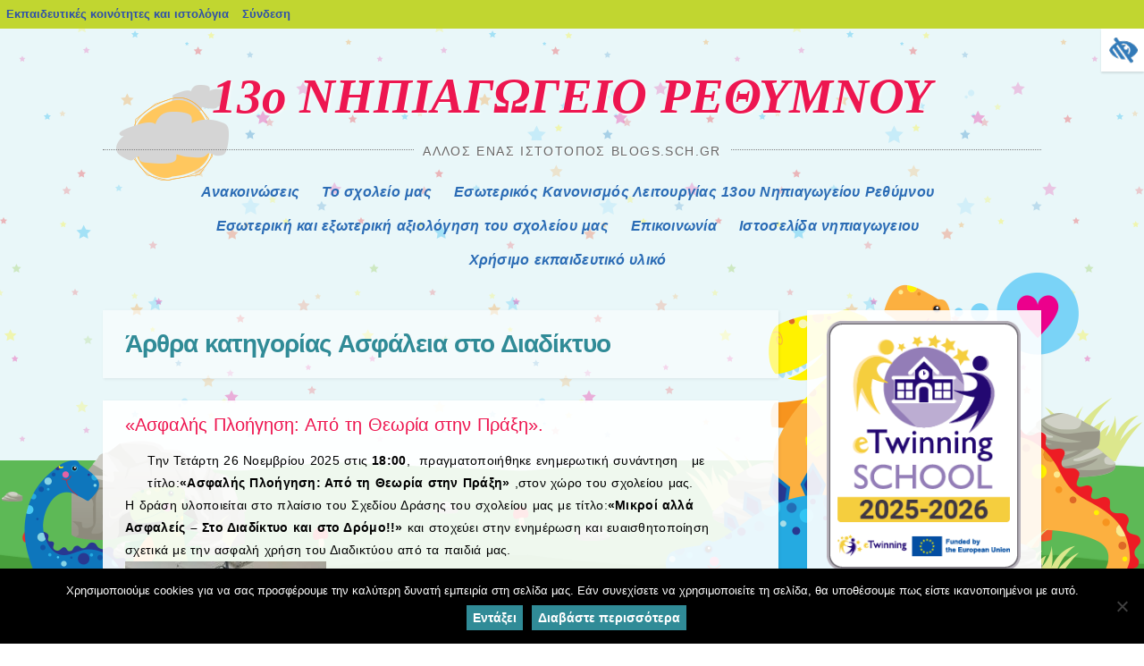

--- FILE ---
content_type: text/html; charset=UTF-8
request_url: https://blogs.sch.gr/13nipreth/category/asfaleia-sto-diadiktyo/
body_size: 27980
content:
<!DOCTYPE html>
<html lang="el"  prefix="og: https://ogp.me/ns#">
<head>
<meta charset="UTF-8" />
<meta name="viewport" content="width=device-width, initial-scale=1">
<title>Ασφάλεια στο Διαδίκτυο | 13ο ΝΗΠΙΑΓΩΓΕΙΟ ΡΕΘΥΜΝΟΥ</title>
<link rel="profile" href="https://gmpg.org/xfn/11" />
<link rel="pingback" href="https://blogs.sch.gr/13nipreth/xmlrpc.php" />
<!--[if lt IE 9]>
<script src="https://blogs.sch.gr/13nipreth/wp-content/themes/dinos/js/html5.js"></script>
<![endif]-->
<!--[if lte IE 9]>
<link rel="stylesheet" href="https://blogs.sch.gr/13nipreth/wp-content/themes/dinos/ie.css">
<![endif]-->

<title>Ασφάλεια στο Διαδίκτυο &#8211; 13ο ΝΗΠΙΑΓΩΓΕΙΟ ΡΕΘΥΜΝΟΥ</title>
<meta name='robots' content='max-image-preview:large' />
<link rel="alternate" type="application/rss+xml" title="Ροή RSS &raquo; 13ο ΝΗΠΙΑΓΩΓΕΙΟ ΡΕΘΥΜΝΟΥ" href="https://blogs.sch.gr/13nipreth/feed/" />
<link rel="alternate" type="application/rss+xml" title="Ροή Σχολίων &raquo; 13ο ΝΗΠΙΑΓΩΓΕΙΟ ΡΕΘΥΜΝΟΥ" href="https://blogs.sch.gr/13nipreth/comments/feed/" />
		<meta property="og:title" content="13ο ΝΗΠΙΑΓΩΓΕΙΟ ΡΕΘΥΜΝΟΥ" />
				<meta property="og:description" content="Άλλος ένας ιστότοπος Blogs.sch.gr" />
		<meta property="og:type" content="website"/>
			<meta property="og:url" content="https://blogs.sch.gr/13nipreth/2025/11/26/asfalis-ploigisi-apo-ti-theoria-stin-praxi-2/" />
	<meta property="og:site_name" content="13ο ΝΗΠΙΑΓΩΓΕΙΟ ΡΕΘΥΜΝΟΥ" />
		<meta property="og:image" content="https://blogs.sch.gr/wp-content/themes/cinematix-child/screenshot.png" />
	<link rel="alternate" type="application/rss+xml" title="Κατηγορία Ροής 13ο ΝΗΠΙΑΓΩΓΕΙΟ ΡΕΘΥΜΝΟΥ &raquo; Ασφάλεια στο Διαδίκτυο" href="https://blogs.sch.gr/13nipreth/category/asfaleia-sto-diadiktyo/feed/" />
<script>
window._wpemojiSettings = {"baseUrl":"https:\/\/s.w.org\/images\/core\/emoji\/14.0.0\/72x72\/","ext":".png","svgUrl":"https:\/\/s.w.org\/images\/core\/emoji\/14.0.0\/svg\/","svgExt":".svg","source":{"concatemoji":"https:\/\/blogs.sch.gr\/13nipreth\/wp-includes\/js\/wp-emoji-release.min.js"}};
/*! This file is auto-generated */
!function(e,a,t){var n,r,o,i=a.createElement("canvas"),p=i.getContext&&i.getContext("2d");function s(e,t){p.clearRect(0,0,i.width,i.height),p.fillText(e,0,0);e=i.toDataURL();return p.clearRect(0,0,i.width,i.height),p.fillText(t,0,0),e===i.toDataURL()}function c(e){var t=a.createElement("script");t.src=e,t.defer=t.type="text/javascript",a.getElementsByTagName("head")[0].appendChild(t)}for(o=Array("flag","emoji"),t.supports={everything:!0,everythingExceptFlag:!0},r=0;r<o.length;r++)t.supports[o[r]]=function(e){if(p&&p.fillText)switch(p.textBaseline="top",p.font="600 32px Arial",e){case"flag":return s("\ud83c\udff3\ufe0f\u200d\u26a7\ufe0f","\ud83c\udff3\ufe0f\u200b\u26a7\ufe0f")?!1:!s("\ud83c\uddfa\ud83c\uddf3","\ud83c\uddfa\u200b\ud83c\uddf3")&&!s("\ud83c\udff4\udb40\udc67\udb40\udc62\udb40\udc65\udb40\udc6e\udb40\udc67\udb40\udc7f","\ud83c\udff4\u200b\udb40\udc67\u200b\udb40\udc62\u200b\udb40\udc65\u200b\udb40\udc6e\u200b\udb40\udc67\u200b\udb40\udc7f");case"emoji":return!s("\ud83e\udef1\ud83c\udffb\u200d\ud83e\udef2\ud83c\udfff","\ud83e\udef1\ud83c\udffb\u200b\ud83e\udef2\ud83c\udfff")}return!1}(o[r]),t.supports.everything=t.supports.everything&&t.supports[o[r]],"flag"!==o[r]&&(t.supports.everythingExceptFlag=t.supports.everythingExceptFlag&&t.supports[o[r]]);t.supports.everythingExceptFlag=t.supports.everythingExceptFlag&&!t.supports.flag,t.DOMReady=!1,t.readyCallback=function(){t.DOMReady=!0},t.supports.everything||(n=function(){t.readyCallback()},a.addEventListener?(a.addEventListener("DOMContentLoaded",n,!1),e.addEventListener("load",n,!1)):(e.attachEvent("onload",n),a.attachEvent("onreadystatechange",function(){"complete"===a.readyState&&t.readyCallback()})),(e=t.source||{}).concatemoji?c(e.concatemoji):e.wpemoji&&e.twemoji&&(c(e.twemoji),c(e.wpemoji)))}(window,document,window._wpemojiSettings);
</script>
<style>
img.wp-smiley,
img.emoji {
	display: inline !important;
	border: none !important;
	box-shadow: none !important;
	height: 1em !important;
	width: 1em !important;
	margin: 0 0.07em !important;
	vertical-align: -0.1em !important;
	background: none !important;
	padding: 0 !important;
}
</style>
	<link rel='stylesheet' id='wp-quicklatex-format-css' href='https://blogs.sch.gr/13nipreth/wp-content/plugins/wp-quicklatex/css/quicklatex-format.css' media='all' />
<link rel='stylesheet' id='dashicons-css' href='https://blogs.sch.gr/13nipreth/wp-includes/css/dashicons.min.css' media='all' />
<link rel='stylesheet' id='admin-bar-css' href='https://blogs.sch.gr/13nipreth/wp-includes/css/admin-bar.min.css' media='all' />
<style id='admin-bar-inline-css'>

			@font-face {
				font-family: 'w3tc';
				src: url('https://blogs.sch.gr/13nipreth/wp-content/plugins/w3-total-cache/pub/fonts/w3tc.eot');
				src: url('https://blogs.sch.gr/13nipreth/wp-content/plugins/w3-total-cache/pub/fonts/w3tc.eot?#iefix') format('embedded-opentype'),
					url('https://blogs.sch.gr/13nipreth/wp-content/plugins/w3-total-cache/pub/fonts/w3tc.woff') format('woff'),
					url('https://blogs.sch.gr/13nipreth/wp-content/plugins/w3-total-cache/pub/fonts/w3tc.ttf') format('truetype'),
					url('https://blogs.sch.gr/13nipreth/wp-content/plugins/w3-total-cache/pub/fonts/w3tc.svg#w3tc') format('svg');
				font-weight: normal;
				font-style: normal;
				font-display: swap;
			}
			.w3tc-icon:before{
				content:'\0041'; top: 2px;
				font-family: 'w3tc';
			}
</style>
<link rel='stylesheet' id='wp-block-library-css' href='https://blogs.sch.gr/13nipreth/wp-includes/css/dist/block-library/style.min.css' media='all' />
<link rel='stylesheet' id='bp-login-form-block-css' href='https://blogs.sch.gr/13nipreth/wp-content/plugins/buddypress/bp-core/css/blocks/login-form.min.css' media='all' />
<link rel='stylesheet' id='bp-member-block-css' href='https://blogs.sch.gr/13nipreth/wp-content/plugins/buddypress/bp-members/css/blocks/member.min.css' media='all' />
<link rel='stylesheet' id='bp-members-block-css' href='https://blogs.sch.gr/13nipreth/wp-content/plugins/buddypress/bp-members/css/blocks/members.min.css' media='all' />
<link rel='stylesheet' id='bp-dynamic-members-block-css' href='https://blogs.sch.gr/13nipreth/wp-content/plugins/buddypress/bp-members/css/blocks/dynamic-members.min.css' media='all' />
<link rel='stylesheet' id='bp-latest-activities-block-css' href='https://blogs.sch.gr/13nipreth/wp-content/plugins/buddypress/bp-activity/css/blocks/latest-activities.min.css' media='all' />
<link rel='stylesheet' id='bp-recent-posts-block-css' href='https://blogs.sch.gr/13nipreth/wp-content/plugins/buddypress/bp-blogs/css/blocks/recent-posts.min.css' media='all' />
<link rel='stylesheet' id='bp-friends-block-css' href='https://blogs.sch.gr/13nipreth/wp-content/plugins/buddypress/bp-friends/css/blocks/friends.min.css' media='all' />
<link rel='stylesheet' id='bp-group-block-css' href='https://blogs.sch.gr/13nipreth/wp-content/plugins/buddypress/bp-groups/css/blocks/group.min.css' media='all' />
<link rel='stylesheet' id='bp-groups-block-css' href='https://blogs.sch.gr/13nipreth/wp-content/plugins/buddypress/bp-groups/css/blocks/groups.min.css' media='all' />
<link rel='stylesheet' id='bp-dynamic-groups-block-css' href='https://blogs.sch.gr/13nipreth/wp-content/plugins/buddypress/bp-groups/css/blocks/dynamic-groups.min.css' media='all' />
<link rel='stylesheet' id='bp-sitewide-notices-block-css' href='https://blogs.sch.gr/13nipreth/wp-content/plugins/buddypress/bp-messages/css/blocks/sitewide-notices.min.css' media='all' />
<link rel='stylesheet' id='classic-theme-styles-css' href='https://blogs.sch.gr/13nipreth/wp-includes/css/classic-themes.min.css' media='all' />
<style id='global-styles-inline-css'>
body{--wp--preset--color--black: #000000;--wp--preset--color--cyan-bluish-gray: #abb8c3;--wp--preset--color--white: #ffffff;--wp--preset--color--pale-pink: #f78da7;--wp--preset--color--vivid-red: #cf2e2e;--wp--preset--color--luminous-vivid-orange: #ff6900;--wp--preset--color--luminous-vivid-amber: #fcb900;--wp--preset--color--light-green-cyan: #7bdcb5;--wp--preset--color--vivid-green-cyan: #00d084;--wp--preset--color--pale-cyan-blue: #8ed1fc;--wp--preset--color--vivid-cyan-blue: #0693e3;--wp--preset--color--vivid-purple: #9b51e0;--wp--preset--gradient--vivid-cyan-blue-to-vivid-purple: linear-gradient(135deg,rgba(6,147,227,1) 0%,rgb(155,81,224) 100%);--wp--preset--gradient--light-green-cyan-to-vivid-green-cyan: linear-gradient(135deg,rgb(122,220,180) 0%,rgb(0,208,130) 100%);--wp--preset--gradient--luminous-vivid-amber-to-luminous-vivid-orange: linear-gradient(135deg,rgba(252,185,0,1) 0%,rgba(255,105,0,1) 100%);--wp--preset--gradient--luminous-vivid-orange-to-vivid-red: linear-gradient(135deg,rgba(255,105,0,1) 0%,rgb(207,46,46) 100%);--wp--preset--gradient--very-light-gray-to-cyan-bluish-gray: linear-gradient(135deg,rgb(238,238,238) 0%,rgb(169,184,195) 100%);--wp--preset--gradient--cool-to-warm-spectrum: linear-gradient(135deg,rgb(74,234,220) 0%,rgb(151,120,209) 20%,rgb(207,42,186) 40%,rgb(238,44,130) 60%,rgb(251,105,98) 80%,rgb(254,248,76) 100%);--wp--preset--gradient--blush-light-purple: linear-gradient(135deg,rgb(255,206,236) 0%,rgb(152,150,240) 100%);--wp--preset--gradient--blush-bordeaux: linear-gradient(135deg,rgb(254,205,165) 0%,rgb(254,45,45) 50%,rgb(107,0,62) 100%);--wp--preset--gradient--luminous-dusk: linear-gradient(135deg,rgb(255,203,112) 0%,rgb(199,81,192) 50%,rgb(65,88,208) 100%);--wp--preset--gradient--pale-ocean: linear-gradient(135deg,rgb(255,245,203) 0%,rgb(182,227,212) 50%,rgb(51,167,181) 100%);--wp--preset--gradient--electric-grass: linear-gradient(135deg,rgb(202,248,128) 0%,rgb(113,206,126) 100%);--wp--preset--gradient--midnight: linear-gradient(135deg,rgb(2,3,129) 0%,rgb(40,116,252) 100%);--wp--preset--duotone--dark-grayscale: url('#wp-duotone-dark-grayscale');--wp--preset--duotone--grayscale: url('#wp-duotone-grayscale');--wp--preset--duotone--purple-yellow: url('#wp-duotone-purple-yellow');--wp--preset--duotone--blue-red: url('#wp-duotone-blue-red');--wp--preset--duotone--midnight: url('#wp-duotone-midnight');--wp--preset--duotone--magenta-yellow: url('#wp-duotone-magenta-yellow');--wp--preset--duotone--purple-green: url('#wp-duotone-purple-green');--wp--preset--duotone--blue-orange: url('#wp-duotone-blue-orange');--wp--preset--font-size--small: 13px;--wp--preset--font-size--medium: 20px;--wp--preset--font-size--large: 36px;--wp--preset--font-size--x-large: 42px;--wp--preset--spacing--20: 0.44rem;--wp--preset--spacing--30: 0.67rem;--wp--preset--spacing--40: 1rem;--wp--preset--spacing--50: 1.5rem;--wp--preset--spacing--60: 2.25rem;--wp--preset--spacing--70: 3.38rem;--wp--preset--spacing--80: 5.06rem;--wp--preset--shadow--natural: 6px 6px 9px rgba(0, 0, 0, 0.2);--wp--preset--shadow--deep: 12px 12px 50px rgba(0, 0, 0, 0.4);--wp--preset--shadow--sharp: 6px 6px 0px rgba(0, 0, 0, 0.2);--wp--preset--shadow--outlined: 6px 6px 0px -3px rgba(255, 255, 255, 1), 6px 6px rgba(0, 0, 0, 1);--wp--preset--shadow--crisp: 6px 6px 0px rgba(0, 0, 0, 1);}:where(.is-layout-flex){gap: 0.5em;}body .is-layout-flow > .alignleft{float: left;margin-inline-start: 0;margin-inline-end: 2em;}body .is-layout-flow > .alignright{float: right;margin-inline-start: 2em;margin-inline-end: 0;}body .is-layout-flow > .aligncenter{margin-left: auto !important;margin-right: auto !important;}body .is-layout-constrained > .alignleft{float: left;margin-inline-start: 0;margin-inline-end: 2em;}body .is-layout-constrained > .alignright{float: right;margin-inline-start: 2em;margin-inline-end: 0;}body .is-layout-constrained > .aligncenter{margin-left: auto !important;margin-right: auto !important;}body .is-layout-constrained > :where(:not(.alignleft):not(.alignright):not(.alignfull)){max-width: var(--wp--style--global--content-size);margin-left: auto !important;margin-right: auto !important;}body .is-layout-constrained > .alignwide{max-width: var(--wp--style--global--wide-size);}body .is-layout-flex{display: flex;}body .is-layout-flex{flex-wrap: wrap;align-items: center;}body .is-layout-flex > *{margin: 0;}:where(.wp-block-columns.is-layout-flex){gap: 2em;}.has-black-color{color: var(--wp--preset--color--black) !important;}.has-cyan-bluish-gray-color{color: var(--wp--preset--color--cyan-bluish-gray) !important;}.has-white-color{color: var(--wp--preset--color--white) !important;}.has-pale-pink-color{color: var(--wp--preset--color--pale-pink) !important;}.has-vivid-red-color{color: var(--wp--preset--color--vivid-red) !important;}.has-luminous-vivid-orange-color{color: var(--wp--preset--color--luminous-vivid-orange) !important;}.has-luminous-vivid-amber-color{color: var(--wp--preset--color--luminous-vivid-amber) !important;}.has-light-green-cyan-color{color: var(--wp--preset--color--light-green-cyan) !important;}.has-vivid-green-cyan-color{color: var(--wp--preset--color--vivid-green-cyan) !important;}.has-pale-cyan-blue-color{color: var(--wp--preset--color--pale-cyan-blue) !important;}.has-vivid-cyan-blue-color{color: var(--wp--preset--color--vivid-cyan-blue) !important;}.has-vivid-purple-color{color: var(--wp--preset--color--vivid-purple) !important;}.has-black-background-color{background-color: var(--wp--preset--color--black) !important;}.has-cyan-bluish-gray-background-color{background-color: var(--wp--preset--color--cyan-bluish-gray) !important;}.has-white-background-color{background-color: var(--wp--preset--color--white) !important;}.has-pale-pink-background-color{background-color: var(--wp--preset--color--pale-pink) !important;}.has-vivid-red-background-color{background-color: var(--wp--preset--color--vivid-red) !important;}.has-luminous-vivid-orange-background-color{background-color: var(--wp--preset--color--luminous-vivid-orange) !important;}.has-luminous-vivid-amber-background-color{background-color: var(--wp--preset--color--luminous-vivid-amber) !important;}.has-light-green-cyan-background-color{background-color: var(--wp--preset--color--light-green-cyan) !important;}.has-vivid-green-cyan-background-color{background-color: var(--wp--preset--color--vivid-green-cyan) !important;}.has-pale-cyan-blue-background-color{background-color: var(--wp--preset--color--pale-cyan-blue) !important;}.has-vivid-cyan-blue-background-color{background-color: var(--wp--preset--color--vivid-cyan-blue) !important;}.has-vivid-purple-background-color{background-color: var(--wp--preset--color--vivid-purple) !important;}.has-black-border-color{border-color: var(--wp--preset--color--black) !important;}.has-cyan-bluish-gray-border-color{border-color: var(--wp--preset--color--cyan-bluish-gray) !important;}.has-white-border-color{border-color: var(--wp--preset--color--white) !important;}.has-pale-pink-border-color{border-color: var(--wp--preset--color--pale-pink) !important;}.has-vivid-red-border-color{border-color: var(--wp--preset--color--vivid-red) !important;}.has-luminous-vivid-orange-border-color{border-color: var(--wp--preset--color--luminous-vivid-orange) !important;}.has-luminous-vivid-amber-border-color{border-color: var(--wp--preset--color--luminous-vivid-amber) !important;}.has-light-green-cyan-border-color{border-color: var(--wp--preset--color--light-green-cyan) !important;}.has-vivid-green-cyan-border-color{border-color: var(--wp--preset--color--vivid-green-cyan) !important;}.has-pale-cyan-blue-border-color{border-color: var(--wp--preset--color--pale-cyan-blue) !important;}.has-vivid-cyan-blue-border-color{border-color: var(--wp--preset--color--vivid-cyan-blue) !important;}.has-vivid-purple-border-color{border-color: var(--wp--preset--color--vivid-purple) !important;}.has-vivid-cyan-blue-to-vivid-purple-gradient-background{background: var(--wp--preset--gradient--vivid-cyan-blue-to-vivid-purple) !important;}.has-light-green-cyan-to-vivid-green-cyan-gradient-background{background: var(--wp--preset--gradient--light-green-cyan-to-vivid-green-cyan) !important;}.has-luminous-vivid-amber-to-luminous-vivid-orange-gradient-background{background: var(--wp--preset--gradient--luminous-vivid-amber-to-luminous-vivid-orange) !important;}.has-luminous-vivid-orange-to-vivid-red-gradient-background{background: var(--wp--preset--gradient--luminous-vivid-orange-to-vivid-red) !important;}.has-very-light-gray-to-cyan-bluish-gray-gradient-background{background: var(--wp--preset--gradient--very-light-gray-to-cyan-bluish-gray) !important;}.has-cool-to-warm-spectrum-gradient-background{background: var(--wp--preset--gradient--cool-to-warm-spectrum) !important;}.has-blush-light-purple-gradient-background{background: var(--wp--preset--gradient--blush-light-purple) !important;}.has-blush-bordeaux-gradient-background{background: var(--wp--preset--gradient--blush-bordeaux) !important;}.has-luminous-dusk-gradient-background{background: var(--wp--preset--gradient--luminous-dusk) !important;}.has-pale-ocean-gradient-background{background: var(--wp--preset--gradient--pale-ocean) !important;}.has-electric-grass-gradient-background{background: var(--wp--preset--gradient--electric-grass) !important;}.has-midnight-gradient-background{background: var(--wp--preset--gradient--midnight) !important;}.has-small-font-size{font-size: var(--wp--preset--font-size--small) !important;}.has-medium-font-size{font-size: var(--wp--preset--font-size--medium) !important;}.has-large-font-size{font-size: var(--wp--preset--font-size--large) !important;}.has-x-large-font-size{font-size: var(--wp--preset--font-size--x-large) !important;}
.wp-block-navigation a:where(:not(.wp-element-button)){color: inherit;}
:where(.wp-block-columns.is-layout-flex){gap: 2em;}
.wp-block-pullquote{font-size: 1.5em;line-height: 1.6;}
</style>
<link rel='stylesheet' id='fonts_for_icons-css' href='https://blogs.sch.gr/13nipreth/wp-content/themes/cinematix-child/css/fonts.css' media='all' />
<link rel='stylesheet' id='my-admin-bar-style-css' href='https://blogs.sch.gr/13nipreth/wp-content/themes/cinematix-child/css/my-admin-bar.css' media='all' />
<link rel='stylesheet' id='bp-admin-bar-css' href='https://blogs.sch.gr/13nipreth/wp-content/plugins/buddypress/bp-core/css/admin-bar.min.css' media='all' />
<link rel='stylesheet' id='bp-legacy-css-css' href='https://blogs.sch.gr/13nipreth/wp-content/plugins/buddypress/bp-templates/bp-legacy/css/buddypress.min.css' media='screen' />
<link rel='stylesheet' id='cookie-notice-front-css' href='https://blogs.sch.gr/13nipreth/wp-content/plugins/cookie-notice/css/front.min.css' media='all' />
<link rel='stylesheet' id='gb_responsive_menu_style-css' href='https://blogs.sch.gr/13nipreth/wp-content/plugins/gb_responsive_menu/css/style.css' media='all' />
<link rel='stylesheet' id='rt-wpp-plugin-style-css' href='https://blogs.sch.gr/13nipreth/wp-content/plugins/rt-prettyphoto/css/prettyPhoto.css' media='all' />
<link rel='stylesheet' id='wpah-front-styles-css' href='https://blogs.sch.gr/13nipreth/wp-content/plugins/wp-accessibility-helper/assets/css/wp-accessibility-helper.min.css' media='all' />
<link rel='stylesheet' id='bbw-style-css' href='https://blogs.sch.gr/13nipreth/wp-content/plugins/LS-buddybar-widget/buddybar-style.css' media='all' />
<link rel='stylesheet' id='category-sticky-post-css' href='https://blogs.sch.gr/13nipreth/wp-content/plugins/category-sticky-post/css/plugin.css' media='all' />
<link rel='stylesheet' id='style-css' href='https://blogs.sch.gr/13nipreth/wp-content/themes/dinos/style.css' media='all' />
<link rel='stylesheet' id='volumeSliderStyling-css' href='https://blogs.sch.gr/13nipreth/wp-content/plugins/ersradio-widget/widgetStyling.css' media='all' />
<link rel='stylesheet' id='ics-calendar-css' href='https://blogs.sch.gr/13nipreth/wp-content/plugins/ics-calendar/assets/style.min.css' media='all' />
<script>
if (document.location.protocol !== "https:") {
	document.location = document.URL.replace(/^http:/i, "https:");
}
</script>
	<script src='https://blogs.sch.gr/13nipreth/wp-includes/js/jquery/jquery.min.js' id='jquery-core-js'></script>
<script src='https://blogs.sch.gr/13nipreth/wp-includes/js/jquery/jquery-migrate.min.js' id='jquery-migrate-js'></script>
<script src='https://blogs.sch.gr/13nipreth/wp-content/plugins/buddypress/bp-core/js/confirm.min.js' id='bp-confirm-js'></script>
<script src='https://blogs.sch.gr/13nipreth/wp-content/plugins/buddypress/bp-core/js/widget-members.min.js' id='bp-widget-members-js'></script>
<script src='https://blogs.sch.gr/13nipreth/wp-content/plugins/buddypress/bp-core/js/jquery-query.min.js' id='bp-jquery-query-js'></script>
<script src='https://blogs.sch.gr/13nipreth/wp-content/plugins/buddypress/bp-core/js/vendor/jquery-cookie.min.js' id='bp-jquery-cookie-js'></script>
<script src='https://blogs.sch.gr/13nipreth/wp-content/plugins/buddypress/bp-core/js/vendor/jquery-scroll-to.min.js' id='bp-jquery-scroll-to-js'></script>
<script id='bp-legacy-js-js-extra'>
var BP_DTheme = {"accepted":"\u0391\u03c0\u03bf\u03b4\u03b5\u03ba\u03c4\u03cc","close":"\u039a\u03bb\u03b5\u03af\u03c3\u03b9\u03bc\u03bf","comments":"\u03c3\u03c7\u03cc\u03bb\u03b9\u03b1","leave_group_confirm":"\u0395\u03af\u03c3\u03c4\u03b5 \u03c3\u03af\u03b3\u03bf\u03c5\u03c1\u03bf\u03c2 \u03cc\u03c4\u03b9 \u03b8\u03ad\u03bb\u03b5\u03c4\u03b5 \u03bd\u03b1 \u03b1\u03c0\u03bf\u03c7\u03c9\u03c1\u03ae\u03c3\u03b5\u03c4\u03b5 \u03b1\u03c0\u03cc \u03c4\u03b7\u03bd \u03bf\u03bc\u03ac\u03b4\u03b1;","mark_as_fav":"\u0391\u03b3\u03b1\u03c0\u03b7\u03bc\u03ad\u03bd\u03bf","my_favs":"\u03a4\u03b1 \u0391\u03b3\u03b1\u03c0\u03b7\u03bc\u03ad\u03bd\u03b1 \u03bc\u03bf\u03c5","rejected":"\u0391\u03c0\u03bf\u03c1\u03c1\u03af\u03c6\u03b8\u03b7\u03ba\u03b5","remove_fav":"\u0391\u03c6\u03b1\u03af\u03c1\u03b5\u03c3\u03b7 \u0391\u03b3\u03b1\u03c0\u03b7\u03bc\u03ad\u03bd\u03bf\u03c5","show_all":"\u0395\u03bc\u03c6\u03ac\u03bd\u03b9\u03c3\u03b7 \u03cc\u03bb\u03c9\u03bd","show_all_comments":"\u03a0\u03c1\u03cc\u03b2\u03b1\u03bb\u03b5 \u03cc\u03bb\u03b1 \u03c4\u03b1 \u03c3\u03c7\u03cc\u03bb\u03b9\u03b1 \u03b3\u03b9\u03b1 \u03b1\u03c5\u03c4\u03cc \u03c4\u03bf \u03b8\u03ad\u03bc\u03b1","show_x_comments":"\u03a0\u03c1\u03bf\u03b2\u03bf\u03bb\u03ae \u03cc\u03bb\u03c9\u03bd \u03c4\u03c9\u03bd \u03c3\u03c7\u03bf\u03bb\u03af\u03c9\u03bd (%d)","unsaved_changes":"\u03a4\u03bf \u03c0\u03c1\u03bf\u03c6\u03af\u03bb \u03c3\u03b1\u03c2 \u03ad\u03c7\u03b5\u03b9 \u03bc\u03b7 \u03b1\u03c0\u03bf\u03b8\u03b7\u03ba\u03b5\u03c5\u03bc\u03ad\u03bd\u03b5\u03c2 \u03b1\u03bb\u03bb\u03b1\u03b3\u03ad\u03c2. \u0391\u03bd \u03c6\u03cd\u03b3\u03b5\u03c4\u03b5 \u03b1\u03c0\u03cc \u03c4\u03b7\u03bd \u03c3\u03b5\u03bb\u03af\u03b4\u03b1, \u03bf\u03b9 \u03b1\u03bb\u03bb\u03b1\u03b3\u03ad\u03c2 \u03b8\u03b1 \u03c7\u03b1\u03b8\u03bf\u03cd\u03bd.","view":"\u03a0\u03c1\u03bf\u03b2\u03bf\u03bb\u03ae","store_filter_settings":""};
</script>
<script src='https://blogs.sch.gr/13nipreth/wp-content/plugins/buddypress/bp-templates/bp-legacy/js/buddypress.min.js' id='bp-legacy-js-js'></script>
<script id='cookie-notice-front-js-before'>
var cnArgs = {"ajaxUrl":"https:\/\/blogs.sch.gr\/13nipreth\/wp-admin\/admin-ajax.php","nonce":"e8966ff979","hideEffect":"fade","position":"bottom","onScroll":false,"onScrollOffset":100,"onClick":false,"cookieName":"cookie_notice_accepted","cookieTime":2592000,"cookieTimeRejected":2592000,"globalCookie":false,"redirection":false,"cache":true,"revokeCookies":false,"revokeCookiesOpt":"automatic"};
</script>
<script src='https://blogs.sch.gr/13nipreth/wp-content/plugins/cookie-notice/js/front.min.js' id='cookie-notice-front-js'></script>
<script src='https://blogs.sch.gr/13nipreth/wp-content/plugins/gb_responsive_menu/js/gb_responsive_menu.js' id='gb_responsive_menu_js-js'></script>
<script src='https://blogs.sch.gr/13nipreth/wp-content/plugins/rt-prettyphoto/js/jquery.prettyPhoto.js' id='rt-wpp-plugin-active-js'></script>
<script src='https://blogs.sch.gr/13nipreth/wp-content/plugins/rt-prettyphoto/js/wpp-active.js' id='rt-wpp-plugin-script-active-js'></script>
<script src='https://blogs.sch.gr/13nipreth/wp-content/plugins/wp-quicklatex/js/wp-quicklatex-frontend.js' id='wp-quicklatex-frontend-js'></script>
<meta property="fb:app_id" content="966242223397117" />
<style>.pp_download{ background: #ccc;  border-radius: 3px;   height: 25px;   padding: 4px;}</style>

<script>
jQuery(document).ready(function() {
   jQuery("a[rel^='prettyPhoto']").prettyPhoto({
   changepicturecallback: function(){
       jQuery(".pp_social").append("<span class='pp_download_place'></span>");
        $getit= settings.image_markup.replace(/{path}/g,pp_images[set_position]);
      jQuery(".pp_pic_holder").find('.pp_details .pp_download_place').html('<a class="pp_download" href="'+pp_images[set_position]+'" download>Download</a>');
        }
    });
});
</script><style>#wp-admin-bar-wp-logo{  }
	
	div#community-profile-page li.bp-blogs-profile-stats:before {content:" "!important;}
	div#community-profile-page li.bp-blogs-profile-stats {background: url("/wp-content/favicon.ico") no-repeat; padding-left:16px}
   
	#wpadminbar #wp-admin-bar-wp-logo > .ab-item .ab-icon:before {content:" "!important;}
	#wpadminbar .quicklinks li .blavatar:before {content:" "!important;}
   /*#wp-admin-bar-wp-logo>.ab-item .ab-icon  { background: url("/wp-content/favicon.ico") no-repeat;}
      #wpadminbar .quicklinks li div.blavatar { background: url("/wp-content/favicon.ico") no-repeat;}*/
/*                img.blavatar { display: none;}*/
                </style>
	<script>var ajaxurl = 'https://blogs.sch.gr/13nipreth/wp-admin/admin-ajax.php';</script>

<style>
/* Begin Royal PrettyPhoto Styles*/

div.ppt{ display: none;}
		/* End Royal PrettyPhoto Styles*/
</style>
		<script>var BPAPRConfig={"root_url":"https:\/\/blogs.sch.gr\/13nipreth\/wp-content\/plugins\/bp-activity-plus-reloaded","temp_img_url":"https:\/\/blogs.sch.gr\/13nipreth\/files\/bpfb\/tmp\/","base_img_url":"https:\/\/blogs.sch.gr\/13nipreth\/files\/bpfb\/","theme":"default","alignment":"left","allowed_items":["photos","videos","links"]};</script><style>.recentcomments a{display:inline !important;padding:0 !important;margin:0 !important;}</style>		<style>
		    	.site-title a {
	    	background-image: none;
	    	-webkit-text-fill-color: #ed1650 !important;
	    	color: #ed1650 !important;
	    	}
		</style>
	<style media="print">#wpadminbar { display:none; }</style>
	<style media="screen">
	html { margin-top: 32px !important; }
	@media screen and ( max-width: 782px ) {
		html { margin-top: 46px !important; }
	}
</style>
	</head>

<body class="bp-legacy archive category category-asfaleia-sto-diadiktyo category-58 admin-bar no-customize-support el cookies-not-set chrome osx wp-accessibility-helper wah_fstype_script accessibility-location-right group-blog active-sidebar no-js">
		<div id="wpadminbar" class="nojq nojs">
						<div class="quicklinks" id="wp-toolbar" role="navigation" aria-label="Γραμμή εργαλείων">
				<ul id='wp-admin-bar-root-default' class="ab-top-menu"><li id='wp-admin-bar-blogssch'><a class='ab-item' href='https://blogs.sch.gr'>Εκπαιδευτικές κοινότητες και ιστολόγια</a></li><li id='wp-admin-bar-blogsschmobile'><a class='ab-item' href='https://blogs.sch.gr' title='Αρχική'><span class="ab-icon dashicons-admin-home"></span></a></li><li id='wp-admin-bar-bp-login'><a class='ab-item' href='https://blogs.sch.gr/13nipreth/wp-login.php?redirect_to=https%3A%2F%2Fblogs.sch.gr%2F13nipreth%2Fcategory%2Fasfaleia-sto-diadiktyo%2F'>Σύνδεση</a></li></ul>			</div>
					</div>

		<svg xmlns="http://www.w3.org/2000/svg" viewBox="0 0 0 0" width="0" height="0" focusable="false" role="none" style="visibility: hidden; position: absolute; left: -9999px; overflow: hidden;" ><defs><filter id="wp-duotone-dark-grayscale"><feColorMatrix color-interpolation-filters="sRGB" type="matrix" values=" .299 .587 .114 0 0 .299 .587 .114 0 0 .299 .587 .114 0 0 .299 .587 .114 0 0 " /><feComponentTransfer color-interpolation-filters="sRGB" ><feFuncR type="table" tableValues="0 0.49803921568627" /><feFuncG type="table" tableValues="0 0.49803921568627" /><feFuncB type="table" tableValues="0 0.49803921568627" /><feFuncA type="table" tableValues="1 1" /></feComponentTransfer><feComposite in2="SourceGraphic" operator="in" /></filter></defs></svg><svg xmlns="http://www.w3.org/2000/svg" viewBox="0 0 0 0" width="0" height="0" focusable="false" role="none" style="visibility: hidden; position: absolute; left: -9999px; overflow: hidden;" ><defs><filter id="wp-duotone-grayscale"><feColorMatrix color-interpolation-filters="sRGB" type="matrix" values=" .299 .587 .114 0 0 .299 .587 .114 0 0 .299 .587 .114 0 0 .299 .587 .114 0 0 " /><feComponentTransfer color-interpolation-filters="sRGB" ><feFuncR type="table" tableValues="0 1" /><feFuncG type="table" tableValues="0 1" /><feFuncB type="table" tableValues="0 1" /><feFuncA type="table" tableValues="1 1" /></feComponentTransfer><feComposite in2="SourceGraphic" operator="in" /></filter></defs></svg><svg xmlns="http://www.w3.org/2000/svg" viewBox="0 0 0 0" width="0" height="0" focusable="false" role="none" style="visibility: hidden; position: absolute; left: -9999px; overflow: hidden;" ><defs><filter id="wp-duotone-purple-yellow"><feColorMatrix color-interpolation-filters="sRGB" type="matrix" values=" .299 .587 .114 0 0 .299 .587 .114 0 0 .299 .587 .114 0 0 .299 .587 .114 0 0 " /><feComponentTransfer color-interpolation-filters="sRGB" ><feFuncR type="table" tableValues="0.54901960784314 0.98823529411765" /><feFuncG type="table" tableValues="0 1" /><feFuncB type="table" tableValues="0.71764705882353 0.25490196078431" /><feFuncA type="table" tableValues="1 1" /></feComponentTransfer><feComposite in2="SourceGraphic" operator="in" /></filter></defs></svg><svg xmlns="http://www.w3.org/2000/svg" viewBox="0 0 0 0" width="0" height="0" focusable="false" role="none" style="visibility: hidden; position: absolute; left: -9999px; overflow: hidden;" ><defs><filter id="wp-duotone-blue-red"><feColorMatrix color-interpolation-filters="sRGB" type="matrix" values=" .299 .587 .114 0 0 .299 .587 .114 0 0 .299 .587 .114 0 0 .299 .587 .114 0 0 " /><feComponentTransfer color-interpolation-filters="sRGB" ><feFuncR type="table" tableValues="0 1" /><feFuncG type="table" tableValues="0 0.27843137254902" /><feFuncB type="table" tableValues="0.5921568627451 0.27843137254902" /><feFuncA type="table" tableValues="1 1" /></feComponentTransfer><feComposite in2="SourceGraphic" operator="in" /></filter></defs></svg><svg xmlns="http://www.w3.org/2000/svg" viewBox="0 0 0 0" width="0" height="0" focusable="false" role="none" style="visibility: hidden; position: absolute; left: -9999px; overflow: hidden;" ><defs><filter id="wp-duotone-midnight"><feColorMatrix color-interpolation-filters="sRGB" type="matrix" values=" .299 .587 .114 0 0 .299 .587 .114 0 0 .299 .587 .114 0 0 .299 .587 .114 0 0 " /><feComponentTransfer color-interpolation-filters="sRGB" ><feFuncR type="table" tableValues="0 0" /><feFuncG type="table" tableValues="0 0.64705882352941" /><feFuncB type="table" tableValues="0 1" /><feFuncA type="table" tableValues="1 1" /></feComponentTransfer><feComposite in2="SourceGraphic" operator="in" /></filter></defs></svg><svg xmlns="http://www.w3.org/2000/svg" viewBox="0 0 0 0" width="0" height="0" focusable="false" role="none" style="visibility: hidden; position: absolute; left: -9999px; overflow: hidden;" ><defs><filter id="wp-duotone-magenta-yellow"><feColorMatrix color-interpolation-filters="sRGB" type="matrix" values=" .299 .587 .114 0 0 .299 .587 .114 0 0 .299 .587 .114 0 0 .299 .587 .114 0 0 " /><feComponentTransfer color-interpolation-filters="sRGB" ><feFuncR type="table" tableValues="0.78039215686275 1" /><feFuncG type="table" tableValues="0 0.94901960784314" /><feFuncB type="table" tableValues="0.35294117647059 0.47058823529412" /><feFuncA type="table" tableValues="1 1" /></feComponentTransfer><feComposite in2="SourceGraphic" operator="in" /></filter></defs></svg><svg xmlns="http://www.w3.org/2000/svg" viewBox="0 0 0 0" width="0" height="0" focusable="false" role="none" style="visibility: hidden; position: absolute; left: -9999px; overflow: hidden;" ><defs><filter id="wp-duotone-purple-green"><feColorMatrix color-interpolation-filters="sRGB" type="matrix" values=" .299 .587 .114 0 0 .299 .587 .114 0 0 .299 .587 .114 0 0 .299 .587 .114 0 0 " /><feComponentTransfer color-interpolation-filters="sRGB" ><feFuncR type="table" tableValues="0.65098039215686 0.40392156862745" /><feFuncG type="table" tableValues="0 1" /><feFuncB type="table" tableValues="0.44705882352941 0.4" /><feFuncA type="table" tableValues="1 1" /></feComponentTransfer><feComposite in2="SourceGraphic" operator="in" /></filter></defs></svg><svg xmlns="http://www.w3.org/2000/svg" viewBox="0 0 0 0" width="0" height="0" focusable="false" role="none" style="visibility: hidden; position: absolute; left: -9999px; overflow: hidden;" ><defs><filter id="wp-duotone-blue-orange"><feColorMatrix color-interpolation-filters="sRGB" type="matrix" values=" .299 .587 .114 0 0 .299 .587 .114 0 0 .299 .587 .114 0 0 .299 .587 .114 0 0 " /><feComponentTransfer color-interpolation-filters="sRGB" ><feFuncR type="table" tableValues="0.098039215686275 1" /><feFuncG type="table" tableValues="0 0.66274509803922" /><feFuncB type="table" tableValues="0.84705882352941 0.41960784313725" /><feFuncA type="table" tableValues="1 1" /></feComponentTransfer><feComposite in2="SourceGraphic" operator="in" /></filter></defs></svg>    <div id="page" class="hfeed site">
	<div id="stars-1"></div>
	<div id="stars-2"></div>

		<header id="masthead" class="site-header">
		<!--<hgroup>-->
						<h1 class="site-title" data-text="13ο ΝΗΠΙΑΓΩΓΕΙΟ ΡΕΘΥΜΝΟΥ"><a href="https://blogs.sch.gr/13nipreth/" title="13ο ΝΗΠΙΑΓΩΓΕΙΟ ΡΕΘΥΜΝΟΥ" rel="home">13ο ΝΗΠΙΑΓΩΓΕΙΟ ΡΕΘΥΜΝΟΥ</a></h1>
			<div class="line-through"><h2 class="site-description">Άλλος ένας ιστότοπος Blogs.sch.gr</h2></div>
			
		<!--</hgroup>-->

		<nav role="navigation" class="site-navigation main-navigation">
			<h2 class="assistive-text">Μενού</h2>
			<div class="assistive-text skip-link"><a href="#content" title="Μετάβαση στο περιεχόμενο">Μετάβαση στο περιεχόμενο</a></div>

			<div class="menu-kyrio-menoy-container"><ul id="menu-kyrio-menoy" class="menu"><li id="menu-item-9" class="menu-item menu-item-type-post_type menu-item-object-page menu-item-9"><a href="https://blogs.sch.gr/13nipreth/anakoinoseis/">Ανακοινώσεις</a></li>
<li id="menu-item-850" class="menu-item menu-item-type-post_type menu-item-object-page menu-item-850"><a href="https://blogs.sch.gr/13nipreth/to-scholeio-mas/">Το σχολείο μας</a></li>
<li id="menu-item-1257" class="menu-item menu-item-type-taxonomy menu-item-object-category menu-item-1257"><a href="https://blogs.sch.gr/13nipreth/category/esoterikos-kanonismos-leitoyrgias-13oy-nipiagogeioy-rethymnoy/">Εσωτερικός Κανονισμός Λειτουργίας 13ου Νηπιαγωγείου Ρεθύμνου</a></li>
<li id="menu-item-1937" class="menu-item menu-item-type-taxonomy menu-item-object-category menu-item-1937"><a href="https://blogs.sch.gr/13nipreth/category/proti-ekthesi-esoterikis-axiologisis-toy-ekpaideytikoy-ergoy/">Εσωτερική και εξωτερική αξιολόγηση του σχολείου μας</a></li>
<li id="menu-item-10" class="menu-item menu-item-type-post_type menu-item-object-page menu-item-10"><a href="https://blogs.sch.gr/13nipreth/epikoinonia/">Επικοινωνία</a></li>
<li id="menu-item-598" class="menu-item menu-item-type-post_type menu-item-object-page menu-item-598"><a href="https://blogs.sch.gr/13nipreth/https-13nipiagogeioreth-weebly-com/">Ιστοσελίδα νηπιαγωγειου</a></li>
<li id="menu-item-37" class="menu-item menu-item-type-post_type menu-item-object-page menu-item-37"><a href="https://blogs.sch.gr/13nipreth/chrisimo-ekpaideytiko-yliko/">Χρήσιμο εκπαιδευτικό υλικό</a></li>
</ul></div>		</nav><!-- .site-navigation .main-navigation -->
	</header><!-- #masthead .site-header -->

	<div id="main" class="site-main">
		<section id="primary" class="content-area">
			<div id="content" class="site-content" role="main">

							<header class="page-header">
					<h1 class="page-title">
						Άρθρα κατηγορίας <span>Ασφάλεια στο Διαδίκτυο</span>					</h1>
									</header><!-- .page-header -->

				    													<article id="post-4265" class="post-4265 post type-post status-publish format-standard hentry category-asfaleia-sto-diadiktyo">
	<header class="entry-header">
	   <h2 class="entry-title"><a href="https://blogs.sch.gr/13nipreth/2025/11/26/asfalis-ploigisi-apo-ti-theoria-stin-praxi-2/">«Ασφαλής Πλοήγηση: Από τη Θεωρία στην Πράξη».</a></h2>	  
	</header><!-- .entry-header -->

	    	<div class="entry-summary">
		<div class="alignleft">
			</div>				 
		<header class="entry-header">Την Τετάρτη 26 Νοεμβρίου 2025 στις <strong>18:00</strong>,  πραγματοποιήθηκε ενημερωτική συνάντηση   με τίτλο:<strong>«Ασφαλής Πλοήγηση: Από τη Θεωρία στην Πράξη»</strong> ,στον χώρο του σχολείου μας.<br />
Η δράση υλοποιείται στο πλαίσιο του Σχεδίου Δράσης του σχολείου μας με τίτλο:<strong>«Μικροί αλλά Ασφαλείς – Στο Διαδίκτυο και στο Δρόμο!!»</strong> και στοχεύει στην ενημέρωση και ευαισθητοποίηση σχετικά με την ασφαλή χρήση του Διαδικτύου από τα παιδιά μας.</header>
<header><a href="https://blogs.sch.gr/13nipreth/files/2025/11/9f7e9bd0-aca3-44de-a311-23c19b387f6c.jpeg" rel="prettyPhoto[4265]"><img decoding="async" class="alignnone size-medium wp-image-4271" src="https://blogs.sch.gr/13nipreth/files/2025/11/9f7e9bd0-aca3-44de-a311-23c19b387f6c-225x300.jpeg" alt="9f7e9bd0 aca3 44de a311 23c19b387f6c" width="225" height="300" srcset="https://blogs.sch.gr/13nipreth/files/2025/11/9f7e9bd0-aca3-44de-a311-23c19b387f6c-225x300.jpeg 225w, https://blogs.sch.gr/13nipreth/files/2025/11/9f7e9bd0-aca3-44de-a311-23c19b387f6c-769x1024.jpeg 769w, https://blogs.sch.gr/13nipreth/files/2025/11/9f7e9bd0-aca3-44de-a311-23c19b387f6c-768x1023.jpeg 768w, https://blogs.sch.gr/13nipreth/files/2025/11/9f7e9bd0-aca3-44de-a311-23c19b387f6c-1153x1536.jpeg 1153w, https://blogs.sch.gr/13nipreth/files/2025/11/9f7e9bd0-aca3-44de-a311-23c19b387f6c-1538x2048.jpeg 1538w, https://blogs.sch.gr/13nipreth/files/2025/11/9f7e9bd0-aca3-44de-a311-23c19b387f6c.jpeg 1922w" sizes="(max-width: 225px) 100vw, 225px" /></a> <a href="https://blogs.sch.gr/13nipreth/files/2025/11/1-scaled.jpeg" rel="prettyPhoto[4265]"><img decoding="async" loading="lazy" class="alignnone size-medium wp-image-4267" src="https://blogs.sch.gr/13nipreth/files/2025/11/1-300x222.jpeg" alt="1" width="300" height="222" srcset="https://blogs.sch.gr/13nipreth/files/2025/11/1-300x222.jpeg 300w, https://blogs.sch.gr/13nipreth/files/2025/11/1-1024x759.jpeg 1024w, https://blogs.sch.gr/13nipreth/files/2025/11/1-768x569.jpeg 768w, https://blogs.sch.gr/13nipreth/files/2025/11/1-1536x1139.jpeg 1536w, https://blogs.sch.gr/13nipreth/files/2025/11/1-2048x1518.jpeg 2048w" sizes="(max-width: 300px) 100vw, 300px" /></a> <a href="https://blogs.sch.gr/13nipreth/files/2025/11/2.jpeg" rel="prettyPhoto[4265]"><img decoding="async" loading="lazy" class="alignnone size-medium wp-image-4268" src="https://blogs.sch.gr/13nipreth/files/2025/11/2-300x225.jpeg" alt="2" width="300" height="225" srcset="https://blogs.sch.gr/13nipreth/files/2025/11/2-300x225.jpeg 300w, https://blogs.sch.gr/13nipreth/files/2025/11/2-1024x768.jpeg 1024w, https://blogs.sch.gr/13nipreth/files/2025/11/2-768x576.jpeg 768w, https://blogs.sch.gr/13nipreth/files/2025/11/2-1536x1152.jpeg 1536w, https://blogs.sch.gr/13nipreth/files/2025/11/2.jpeg 1600w" sizes="(max-width: 300px) 100vw, 300px" /></a> <a href="https://blogs.sch.gr/13nipreth/files/2025/11/3-1.jpg" rel="prettyPhoto[4265]"><img decoding="async" loading="lazy" class="alignnone size-medium wp-image-4266" src="https://blogs.sch.gr/13nipreth/files/2025/11/3-1-300x225.jpg" alt="3 1" width="300" height="225" srcset="https://blogs.sch.gr/13nipreth/files/2025/11/3-1-300x225.jpg 300w, https://blogs.sch.gr/13nipreth/files/2025/11/3-1-1024x768.jpg 1024w, https://blogs.sch.gr/13nipreth/files/2025/11/3-1-768x576.jpg 768w, https://blogs.sch.gr/13nipreth/files/2025/11/3-1-1536x1152.jpg 1536w, https://blogs.sch.gr/13nipreth/files/2025/11/3-1.jpg 1600w" sizes="(max-width: 300px) 100vw, 300px" /></a></header>
<header class="entry-header"></header>
<header><a href="https://blogs.sch.gr/13nipreth/files/2025/11/Asfalhs-Plohghsh-Apo-th-THeoria-sthn-Praxh-afisa.jpg" rel="prettyPhoto[4265]"><img decoding="async" loading="lazy" class="aligncenter wp-image-4173 size-full" src="https://blogs.sch.gr/13nipreth/files/2025/11/Asfalhs-Plohghsh-Apo-th-THeoria-sthn-Praxh-afisa.jpg" alt="Asfalhs Plohghsh Apo th THeoria sthn Praxh afisa" width="695" height="900" srcset="https://blogs.sch.gr/13nipreth/files/2025/11/Asfalhs-Plohghsh-Apo-th-THeoria-sthn-Praxh-afisa.jpg 695w, https://blogs.sch.gr/13nipreth/files/2025/11/Asfalhs-Plohghsh-Apo-th-THeoria-sthn-Praxh-afisa-232x300.jpg 232w" sizes="(max-width: 695px) 100vw, 695px" /></a></header>
<div class="entry-summary">
<p data-wahfont="14">
</div>
        	</div><!-- .entry-content -->
		<footer class="entry-meta">
				    Δημοσιεύθηκε <a href="https://blogs.sch.gr/13nipreth/2025/11/26/asfalis-ploigisi-apo-ti-theoria-stin-praxi-2/" title="16:56" rel="bookmark"><time class="entry-date" datetime="2025-11-26T16:56:29+02:00" pubdate>26 Νοεμβρίου 2025</time></a><span class="byline"> από τον/την <span class="author vcard"><a class="url fn n" href="https://blogs.sch.gr/13nipreth/author/13nipreth/" title="Προβολή άρθρων της/του 13ο ΝΗΠΙΑΓΩΓΕΙΟ ΡΕΘΥΜΝΟΥ" rel="author">13ο ΝΗΠΙΑΓΩΓΕΙΟ ΡΕΘΥΜΝΟΥ</a></span></span>							</footer><!-- .entry-meta -->
</article><!-- #post-4265 -->
									<article id="post-3598" class="post-3598 post type-post status-publish format-standard hentry category-asfaleia-sto-diadiktyo">
	<header class="entry-header">
	   <h2 class="entry-title"><a href="https://blogs.sch.gr/13nipreth/2025/05/07/diavivasi-eggrafoy-synergatikis-epimorfotikis-drasis-gia-goneis-eiserchomena-dpe-rethymnoy/">Επιμορφωτικές δράσεις για γονείς</a></h2>	  
	</header><!-- .entry-header -->

	    	<div class="entry-summary">
		<div class="alignleft">
			</div>				 
		<script>function myFunction(){
  var oIframe = document.getElementById('ls-pdfviewer');
  var oDoc = (oIframe.contentWindow || oIframe.contentDocument);
  if (oDoc.document) oDoc = oDoc.document;
   PDFJS.locale ='el';
  return true; 
} </script><p style="text-align: center"><iframe loading="lazy" id="ls-pdfviewer" name="ls-pdfviewer" class="pdfjs-viewer" width="100%" height="707px" src="https://blogs.sch.gr/13nipreth/wp-content/plugins/ls-pdf/pdfjslight/web/viewer.html?v=2&#038;file=https://blogs.sch.gr/13nipreth/files/2025/05/AFISA-WEBINAR-1.pdf"></iframe> <br /> <br />
		<a href="https://blogs.sch.gr/13nipreth/files/2025/05/AFISA-WEBINAR-1.pdf">Λήψη αρχείου</a></p>
<p style="text-align: center"><a href="https://blogs.sch.gr/13nipreth/files/2025/05/Diafaneia1.jpg" rel="prettyPhoto[3598]"><img decoding="async" loading="lazy" class="alignnone wp-image-3602 size-full" src="https://blogs.sch.gr/13nipreth/files/2025/05/Diafaneia1.jpg" alt="Diafaneia1" width="693" height="979" srcset="https://blogs.sch.gr/13nipreth/files/2025/05/Diafaneia1.jpg 693w, https://blogs.sch.gr/13nipreth/files/2025/05/Diafaneia1-212x300.jpg 212w" sizes="(max-width: 693px) 100vw, 693px" /></a></p>
<p><a href="https://blogs.sch.gr/13nipreth/files/2025/05/SYNERGATIKH-DRASH-GIA-GONEIS-19-MAIOY-2025-ME-AFISA.docx">https://blogs.sch.gr/13nipreth/files/2025/05/SYNERGATIKH-DRASH-GIA-GONEIS-19-MAIOY-2025-ME-AFISA.docx</a></p>
<p>&nbsp;</p>
<p>&nbsp;</p>
        	</div><!-- .entry-content -->
		<footer class="entry-meta">
				    Δημοσιεύθηκε <a href="https://blogs.sch.gr/13nipreth/2025/05/07/diavivasi-eggrafoy-synergatikis-epimorfotikis-drasis-gia-goneis-eiserchomena-dpe-rethymnoy/" title="22:34" rel="bookmark"><time class="entry-date" datetime="2025-05-07T22:34:38+03:00" pubdate>7 Μαΐου 2025</time></a><span class="byline"> από τον/την <span class="author vcard"><a class="url fn n" href="https://blogs.sch.gr/13nipreth/author/13nipreth/" title="Προβολή άρθρων της/του 13ο ΝΗΠΙΑΓΩΓΕΙΟ ΡΕΘΥΜΝΟΥ" rel="author">13ο ΝΗΠΙΑΓΩΓΕΙΟ ΡΕΘΥΜΝΟΥ</a></span></span>							</footer><!-- .entry-meta -->
</article><!-- #post-3598 -->
									<article id="post-3248" class="post-3248 post type-post status-publish format-standard hentry category-asfaleia-sto-diadiktyo">
	<header class="entry-header">
	   <h2 class="entry-title"><a href="https://blogs.sch.gr/13nipreth/2025/02/21/ylopoiisi-panelladikis-diadiktyakis-epimorfosis-sto-plaisio-leitoyrgias-toy-diaperifereiakoy-thematikoy-diktyoy-asfaleia-sto-diadiktyo/">«Υλοποίησή Πανελλαδικής Διαδικτυακής επιμόρφωσης στο πλαίσιο λειτουργίας του Διαπεριφερειακού Θεματικού Δικτύου Ασφάλεια στο Διαδίκτυο»</a></h2>	  
	</header><!-- .entry-header -->

	    	<div class="entry-summary">
		<div class="alignleft">
			</div>				 
		<script>function myFunction(){
  var oIframe = document.getElementById('ls-pdfviewer');
  var oDoc = (oIframe.contentWindow || oIframe.contentDocument);
  if (oDoc.document) oDoc = oDoc.document;
   PDFJS.locale ='el';
  return true; 
} </script><p><iframe loading="lazy" id="ls-pdfviewer" name="ls-pdfviewer" class="pdfjs-viewer" width="100%" height="707px" src="https://blogs.sch.gr/13nipreth/wp-content/plugins/ls-pdf/pdfjslight/web/viewer.html?v=2&#038;file=https://blogs.sch.gr/13nipreth/files/2025/02/5236_19-2-2025-Υλοποίηση-Πανελλαδικής-Διαδικτυακής-επιμόρφωσης-στο-πλαίσιο-λειτουργίας-του-Διαπεριφερειακού-Θεματικού-Δικτύου-1.pdf"></iframe> <br /> <br />
		<a href="https://blogs.sch.gr/13nipreth/files/2025/02/5236_19-2-2025-Υλοποίηση-Πανελλαδικής-Διαδικτυακής-επιμόρφωσης-στο-πλαίσιο-λειτουργίας-του-Διαπεριφερειακού-Θεματικού-Δικτύου-1.pdf">Λήψη αρχείου</a></p>
        	</div><!-- .entry-content -->
		<footer class="entry-meta">
				    Δημοσιεύθηκε <a href="https://blogs.sch.gr/13nipreth/2025/02/21/ylopoiisi-panelladikis-diadiktyakis-epimorfosis-sto-plaisio-leitoyrgias-toy-diaperifereiakoy-thematikoy-diktyoy-asfaleia-sto-diadiktyo/" title="16:37" rel="bookmark"><time class="entry-date" datetime="2025-02-21T16:37:57+02:00" pubdate>21 Φεβρουαρίου 2025</time></a><span class="byline"> από τον/την <span class="author vcard"><a class="url fn n" href="https://blogs.sch.gr/13nipreth/author/13nipreth/" title="Προβολή άρθρων της/του 13ο ΝΗΠΙΑΓΩΓΕΙΟ ΡΕΘΥΜΝΟΥ" rel="author">13ο ΝΗΠΙΑΓΩΓΕΙΟ ΡΕΘΥΜΝΟΥ</a></span></span>							</footer><!-- .entry-meta -->
</article><!-- #post-3248 -->
									<article id="post-3108" class="post-3108 post type-post status-publish format-standard hentry category-asfaleia-sto-diadiktyo">
	<header class="entry-header">
	   <h2 class="entry-title"><a href="https://blogs.sch.gr/13nipreth/2025/01/31/imera-asfaloys-diadiktyoy-2/">Ημέρα Ασφαλούς Διαδικτύου</a></h2>	  
	</header><!-- .entry-header -->

	    	<div class="entry-summary">
		<div class="alignleft">
			</div>				 
		<script>function myFunction(){
  var oIframe = document.getElementById('ls-pdfviewer');
  var oDoc = (oIframe.contentWindow || oIframe.contentDocument);
  if (oDoc.document) oDoc = oDoc.document;
   PDFJS.locale ='el';
  return true; 
} </script><script>function myFunction(){
  var oIframe = document.getElementById('ls-pdfviewer');
  var oDoc = (oIframe.contentWindow || oIframe.contentDocument);
  if (oDoc.document) oDoc = oDoc.document;
   PDFJS.locale ='el';
  return true; 
} </script><script>function myFunction(){
  var oIframe = document.getElementById('ls-pdfviewer');
  var oDoc = (oIframe.contentWindow || oIframe.contentDocument);
  if (oDoc.document) oDoc = oDoc.document;
   PDFJS.locale ='el';
  return true; 
} </script><script>function myFunction(){
  var oIframe = document.getElementById('ls-pdfviewer');
  var oDoc = (oIframe.contentWindow || oIframe.contentDocument);
  if (oDoc.document) oDoc = oDoc.document;
   PDFJS.locale ='el';
  return true; 
} </script><script>function myFunction(){
  var oIframe = document.getElementById('ls-pdfviewer');
  var oDoc = (oIframe.contentWindow || oIframe.contentDocument);
  if (oDoc.document) oDoc = oDoc.document;
   PDFJS.locale ='el';
  return true; 
} </script><script>function myFunction(){
  var oIframe = document.getElementById('ls-pdfviewer');
  var oDoc = (oIframe.contentWindow || oIframe.contentDocument);
  if (oDoc.document) oDoc = oDoc.document;
   PDFJS.locale ='el';
  return true; 
} </script><script>function myFunction(){
  var oIframe = document.getElementById('ls-pdfviewer');
  var oDoc = (oIframe.contentWindow || oIframe.contentDocument);
  if (oDoc.document) oDoc = oDoc.document;
   PDFJS.locale ='el';
  return true; 
} </script><script>function myFunction(){
  var oIframe = document.getElementById('ls-pdfviewer');
  var oDoc = (oIframe.contentWindow || oIframe.contentDocument);
  if (oDoc.document) oDoc = oDoc.document;
   PDFJS.locale ='el';
  return true; 
} </script><script>function myFunction(){
  var oIframe = document.getElementById('ls-pdfviewer');
  var oDoc = (oIframe.contentWindow || oIframe.contentDocument);
  if (oDoc.document) oDoc = oDoc.document;
   PDFJS.locale ='el';
  return true; 
} </script><script>function myFunction(){
  var oIframe = document.getElementById('ls-pdfviewer');
  var oDoc = (oIframe.contentWindow || oIframe.contentDocument);
  if (oDoc.document) oDoc = oDoc.document;
   PDFJS.locale ='el';
  return true; 
} </script><script>function myFunction(){
  var oIframe = document.getElementById('ls-pdfviewer');
  var oDoc = (oIframe.contentWindow || oIframe.contentDocument);
  if (oDoc.document) oDoc = oDoc.document;
   PDFJS.locale ='el';
  return true; 
} </script><p style="text-align: center"><a href="https://blogs.sch.gr/13nipreth/files/2025/01/Safer-Internet-Day-2025-banner-SIC-logo-placehoder-1.png"><img decoding="async" loading="lazy" class="alignnone wp-image-3103 size-large" src="https://blogs.sch.gr/13nipreth/files/2025/01/Safer-Internet-Day-2025-banner-SIC-logo-placehoder-1-1024x512.png" alt="Safer Internet Day 2025 banner SIC logo placehoder 1" width="555" height="278" srcset="https://blogs.sch.gr/13nipreth/files/2025/01/Safer-Internet-Day-2025-banner-SIC-logo-placehoder-1-1024x512.png 1024w, https://blogs.sch.gr/13nipreth/files/2025/01/Safer-Internet-Day-2025-banner-SIC-logo-placehoder-1-300x150.png 300w, https://blogs.sch.gr/13nipreth/files/2025/01/Safer-Internet-Day-2025-banner-SIC-logo-placehoder-1-768x384.png 768w, https://blogs.sch.gr/13nipreth/files/2025/01/Safer-Internet-Day-2025-banner-SIC-logo-placehoder-1-1536x768.png 1536w, https://blogs.sch.gr/13nipreth/files/2025/01/Safer-Internet-Day-2025-banner-SIC-logo-placehoder-1.png 1640w" sizes="(max-width: 555px) 100vw, 555px" /></a><a href="https://blogs.sch.gr/13nipreth/files/2025/01/SID-2025__Open-Access.jpg"><img decoding="async" loading="lazy" class="alignnone wp-image-3175" src="https://blogs.sch.gr/13nipreth/files/2025/01/SID-2025__Open-Access-300x300.jpg" alt="SID 2025 Open Access" width="247" height="247" srcset="https://blogs.sch.gr/13nipreth/files/2025/01/SID-2025__Open-Access-300x300.jpg 300w, https://blogs.sch.gr/13nipreth/files/2025/01/SID-2025__Open-Access-1024x1024.jpg 1024w, https://blogs.sch.gr/13nipreth/files/2025/01/SID-2025__Open-Access-150x150.jpg 150w, https://blogs.sch.gr/13nipreth/files/2025/01/SID-2025__Open-Access-768x768.jpg 768w, https://blogs.sch.gr/13nipreth/files/2025/01/SID-2025__Open-Access.jpg 1080w" sizes="(max-width: 247px) 100vw, 247px" /></a></p>
<p><strong>Συμμετοχή στον διαγωνισμό για Ημέρα Ασφαλούς Διαδικτύου SID 2025, 11/2/2025</strong></p>
<p>Τα παιδιά του 13ου Νηπιαγωγείου Ρεθύμνου λένε ΟΧΙ στον διαδικτυακό εκφοβισμό, μαθαίνουν, προστατεύουν, στηρίζουν</p>
<p><iframe loading="lazy" title="13ο νηπιαγωγείο Ρεθύμνου" width="555" height="312" src="https://www.youtube.com/embed/xv4Ia6JXRCk?wmode=transparent&amp;rel=0&amp;modestbranding=1&amp;cc_lang_pref=el&amp;feature=oembed" frameborder="0" allow="accelerometer; autoplay; clipboard-write; encrypted-media; gyroscope; picture-in-picture; web-share" referrerpolicy="strict-origin-when-cross-origin" allowfullscreen></iframe></p>
<p><iframe loading="lazy" id="ls-pdfviewer" name="ls-pdfviewer" class="pdfjs-viewer" width="100%" height="707px" src="https://blogs.sch.gr/13nipreth/wp-content/plugins/ls-pdf/pdfjslight/web/viewer.html?v=2&#038;file=https://blogs.sch.gr/13nipreth/files/2025/01/βεβαιωση-μαθ-safe-2025.pdf"></iframe> <br /> <br />
		<a href="https://blogs.sch.gr/13nipreth/files/2025/01/βεβαιωση-μαθ-safe-2025.pdf">Λήψη αρχείου</a></p>
<p><iframe loading="lazy" id="ls-pdfviewer" name="ls-pdfviewer" class="pdfjs-viewer" width="100%" height="707px" src="https://blogs.sch.gr/13nipreth/wp-content/plugins/ls-pdf/pdfjslight/web/viewer.html?v=2&#038;file=https://blogs.sch.gr/13nipreth/files/2025/01/βεβαιωση-στελλας-safe-2025prof_cert.pdf"></iframe> <br /> <br />
		<a href="https://blogs.sch.gr/13nipreth/files/2025/01/βεβαιωση-στελλας-safe-2025prof_cert.pdf">Λήψη αρχείου</a></p>
<p><iframe loading="lazy" id="ls-pdfviewer" name="ls-pdfviewer" class="pdfjs-viewer" width="100%" height="707px" src="https://blogs.sch.gr/13nipreth/wp-content/plugins/ls-pdf/pdfjslight/web/viewer.html?v=2&#038;file=https://blogs.sch.gr/13nipreth/files/2025/01/certificate-1.pdf"></iframe> <br /> <br />
		<a href="https://blogs.sch.gr/13nipreth/files/2025/01/certificate-1.pdf">Λήψη αρχείου</a></p>
<p><iframe loading="lazy" id="ls-pdfviewer" name="ls-pdfviewer" class="pdfjs-viewer" width="100%" height="707px" src="https://blogs.sch.gr/13nipreth/wp-content/plugins/ls-pdf/pdfjslight/web/viewer.html?v=2&#038;file=https://blogs.sch.gr/13nipreth/files/2025/01/Be_internet_awesome_5_2_2025_certification.pdf"></iframe> <br /> <br />
		<a href="https://blogs.sch.gr/13nipreth/files/2025/01/Be_internet_awesome_5_2_2025_certification.pdf">Λήψη αρχείου</a></p>
<p><iframe loading="lazy" id="ls-pdfviewer" name="ls-pdfviewer" class="pdfjs-viewer" width="100%" height="707px" src="https://blogs.sch.gr/13nipreth/wp-content/plugins/ls-pdf/pdfjslight/web/viewer.html?v=2&#038;file=https://blogs.sch.gr/13nipreth/files/2025/01/certification.pdf"></iframe> <br /> <br />
		<a href="https://blogs.sch.gr/13nipreth/files/2025/01/certification.pdf">Λήψη αρχείου</a></p>
<p><iframe loading="lazy" id="ls-pdfviewer" name="ls-pdfviewer" class="pdfjs-viewer" width="100%" height="707px" src="https://blogs.sch.gr/13nipreth/wp-content/plugins/ls-pdf/pdfjslight/web/viewer.html?v=2&#038;file=https://blogs.sch.gr/13nipreth/files/2025/01/ΣΥΜΜΕΤΟΧΗ-ΣΤΗ-ΔΙΑΔΙΚΤΥΑΚΗ-ΕΚΔΗΛΩΣΗ.pdf"></iframe> <br /> <br />
		<a href="https://blogs.sch.gr/13nipreth/files/2025/01/ΣΥΜΜΕΤΟΧΗ-ΣΤΗ-ΔΙΑΔΙΚΤΥΑΚΗ-ΕΚΔΗΛΩΣΗ.pdf">Λήψη αρχείου</a></p>
<p><iframe loading="lazy" id="ls-pdfviewer" name="ls-pdfviewer" class="pdfjs-viewer" width="100%" height="707px" src="https://blogs.sch.gr/13nipreth/wp-content/plugins/ls-pdf/pdfjslight/web/viewer.html?v=2&#038;file=https://blogs.sch.gr/13nipreth/files/2025/01/ΜΕΤΖΑΚΙ_cert.pdf"></iframe> <br /> <br />
		<a href="https://blogs.sch.gr/13nipreth/files/2025/01/ΜΕΤΖΑΚΙ_cert.pdf">Λήψη αρχείου</a></p>
<p><iframe loading="lazy" id="ls-pdfviewer" name="ls-pdfviewer" class="pdfjs-viewer" width="100%" height="707px" src="https://blogs.sch.gr/13nipreth/wp-content/plugins/ls-pdf/pdfjslight/web/viewer.html?v=2&#038;file=https://blogs.sch.gr/13nipreth/files/2025/01/LEGGA_cert.pdf"></iframe> <br /> <br />
		<a href="https://blogs.sch.gr/13nipreth/files/2025/01/LEGGA_cert.pdf">Λήψη αρχείου</a></p>
<p><iframe loading="lazy" id="ls-pdfviewer" name="ls-pdfviewer" class="pdfjs-viewer" width="100%" height="707px" src="https://blogs.sch.gr/13nipreth/wp-content/plugins/ls-pdf/pdfjslight/web/viewer.html?v=2&#038;file=https://blogs.sch.gr/13nipreth/files/2025/01/βεβαιωση-μαθητη.pdf"></iframe> <br /> <br />
		<a href="https://blogs.sch.gr/13nipreth/files/2025/01/βεβαιωση-μαθητη.pdf">Λήψη αρχείου</a></p>
<p><a href="https://blogs.sch.gr/13nipreth/files/2025/01/σχεδιο2.jpg"><img decoding="async" loading="lazy" class="size-medium wp-image-3181 aligncenter" src="https://blogs.sch.gr/13nipreth/files/2025/01/σχεδιο2-300x192.jpg" alt="σχεδιο2" width="300" height="192" srcset="https://blogs.sch.gr/13nipreth/files/2025/01/σχεδιο2-300x192.jpg 300w, https://blogs.sch.gr/13nipreth/files/2025/01/σχεδιο2-1024x656.jpg 1024w, https://blogs.sch.gr/13nipreth/files/2025/01/σχεδιο2-768x492.jpg 768w, https://blogs.sch.gr/13nipreth/files/2025/01/σχεδιο2.jpg 1219w" sizes="(max-width: 300px) 100vw, 300px" /></a></p>
<p>&nbsp;</p>
<p><img decoding="async" loading="lazy" class="aligncenter wp-image-3190 size-large" src="https://blogs.sch.gr/13nipreth/files/2025/01/Δημιουργία-παιδιών-1024x658.jpg" alt="Δημιουργία παιδιών" width="555" height="357" srcset="https://blogs.sch.gr/13nipreth/files/2025/01/Δημιουργία-παιδιών-1024x658.jpg 1024w, https://blogs.sch.gr/13nipreth/files/2025/01/Δημιουργία-παιδιών-300x193.jpg 300w, https://blogs.sch.gr/13nipreth/files/2025/01/Δημιουργία-παιδιών-768x494.jpg 768w, https://blogs.sch.gr/13nipreth/files/2025/01/Δημιουργία-παιδιών.jpg 1179w" sizes="(max-width: 555px) 100vw, 555px" />Στα πλαίσια των εργαστηρίων δεξιοτήτων που υλοποιήσαμε το τρέχον σχολικό έτος</p>
<p><iframe loading="lazy" id="ls-pdfviewer" name="ls-pdfviewer" class="pdfjs-viewer" width="100%" height="707px" src="https://blogs.sch.gr/13nipreth/wp-content/plugins/ls-pdf/pdfjslight/web/viewer.html?v=2&#038;file=https://blogs.sch.gr/13nipreth/files/2024/11/Στη-χώρα-του-Ατ-και-του-Ντοτ.pdf"></iframe> <br /> <br />
		<a href="https://blogs.sch.gr/13nipreth/files/2024/11/Στη-χώρα-του-Ατ-και-του-Ντοτ.pdf">Λήψη αρχείου</a></p>
<p>Ενδεικτικές δραστηριότητες που υλοποιήθηκαν :</p>
<p><iframe loading="lazy" id="ls-pdfviewer" name="ls-pdfviewer" class="pdfjs-viewer" width="100%" height="707px" src="https://blogs.sch.gr/13nipreth/wp-content/plugins/ls-pdf/pdfjslight/web/viewer.html?v=2&#038;file=https://blogs.sch.gr/13nipreth/files/2024/11/Στη-χώρα-του-Ατ@-και-του-Ντοτ.dot_.pdf"></iframe> <br /> <br />
		<a href="https://blogs.sch.gr/13nipreth/files/2024/11/Στη-χώρα-του-Ατ@-και-του-Ντοτ.dot_.pdf">Λήψη αρχείου</a></p>
<h2 class="hP" style="text-align: center" data-thread-perm-id="thread-f:1822784482719832085" data-legacy-thread-id="194bd4d45a9c1815" data-wahfont="24"><span style="font-size: 16px" data-wahfont="18">Διαδικτυακό σεμινάριο για την ασφαλή χρήση του διαδικτύου 13.02.2025</span></h2>
<h2 style="text-align: center" data-wahfont="24"><span style="font-size: 16px" data-wahfont="18">Διαδικτυακό σεμινάριο για την ασφαλή χρήση του διαδικτύου για μαθητές Νηπιαγωγείου και Α’ Δημοτικού 13.02.2025</span></h2>
<p style="text-align: center" data-wahfont="16"><a href="https://blogs.sch.gr/13nipreth/files/2025/01/unnamed.png"><img decoding="async" loading="lazy" class="alignnone wp-image-3197 size-large" src="https://blogs.sch.gr/13nipreth/files/2025/01/unnamed-1024x192.png" alt="unnamed" width="555" height="104" srcset="https://blogs.sch.gr/13nipreth/files/2025/01/unnamed-1024x192.png 1024w, https://blogs.sch.gr/13nipreth/files/2025/01/unnamed-300x56.png 300w, https://blogs.sch.gr/13nipreth/files/2025/01/unnamed-768x144.png 768w, https://blogs.sch.gr/13nipreth/files/2025/01/unnamed.png 1503w" sizes="(max-width: 555px) 100vw, 555px" /></a></p>
<p data-wahfont="16">για μαθητές <strong>Νηπιαγωγείου</strong> <strong>και</strong> <strong>Α’ τάξης Δημοτικού</strong> σχολείου. Θίγονται θέματα όπως η προστασία των προσωπικών δεδομένων, η υπερβολική ενασχόληση, το ασφαλές online gaming, ο διαδικτυακός εκφοβισμός, η θετική αλληλεπίδραση με φίλους στο διαδίκτυο κ.α.Η ενημέρωση διαρκεί μία  (1) διδακτική ώρα.</p>
<p data-wahfont="16"><strong>Ώρα: 10:00 – 10:45</strong></p>
<p style="text-align: center" data-wahfont="16"><a href="https://blogs.sch.gr/13nipreth/files/2025/01/εκδηλωση1.jpg"><img decoding="async" loading="lazy" class="aligncenter wp-image-3144 size-full" src="https://blogs.sch.gr/13nipreth/files/2025/01/εκδηλωση1.jpg" alt="εκδηλωση1" width="339" height="422" srcset="https://blogs.sch.gr/13nipreth/files/2025/01/εκδηλωση1.jpg 339w, https://blogs.sch.gr/13nipreth/files/2025/01/εκδηλωση1-241x300.jpg 241w" sizes="(max-width: 339px) 100vw, 339px" /></a></p>
<p style="text-align: center" data-wahfont="16"><a href="https://blogs.sch.gr/13nipreth/files/2025/01/collage-41.jpg"><img decoding="async" loading="lazy" class="alignnone wp-image-3198 size-large" src="https://blogs.sch.gr/13nipreth/files/2025/01/collage-41-1024x768.jpg" alt="collage 41" width="555" height="416" srcset="https://blogs.sch.gr/13nipreth/files/2025/01/collage-41-1024x768.jpg 1024w, https://blogs.sch.gr/13nipreth/files/2025/01/collage-41-300x225.jpg 300w, https://blogs.sch.gr/13nipreth/files/2025/01/collage-41-768x576.jpg 768w, https://blogs.sch.gr/13nipreth/files/2025/01/collage-41.jpg 1200w" sizes="(max-width: 555px) 100vw, 555px" /></a></p>
<p> Τρίτη 18 Μαρτίου στις 15:00 &#8211; 17:00 το <span dir="auto">webinar: Ψηφιακή Πολιτειότητα Παιδιών.<br />
</span></p>
<p><span dir="auto">Οργάνωση: Εθνικός Οργανισμός Υποστήριξης eTwinning <a href="http://www.etwinning.gr/" target="_blank" rel="noopener" data-saferedirecturl="https://www.google.com/url?q=http://www.etwinning.gr&amp;source=gmail&amp;ust=1742395340179000&amp;usg=AOvVaw2-31IDECvTSzSiM9KwtVOt">www.etwinning.gr </a>και </span><span dir="auto">Εθνικό Δίκτυο Υποδομών Τεχνολογίας και Έρευνας (ΕΔΥΤΕ Α.Ε), <a role="link" href="http://www.grnet.gr/?fbclid=IwZXh0bgNhZW0CMTAAAR2UgsbsbZpqKXgk61chPL7t19r7s2hBTVilzQelBGZjRxHMTEXVsCVdEh0_aem_yRCpUv6oquDrNwmDUP9Szg" target="_blank" rel="nofollow noopener noreferrer" data-saferedirecturl="https://www.google.com/url?q=http://www.grnet.gr/?fbclid%3DIwZXh0bgNhZW0CMTAAAR2UgsbsbZpqKXgk61chPL7t19r7s2hBTVilzQelBGZjRxHMTEXVsCVdEh0_aem_yRCpUv6oquDrNwmDUP9Szg&amp;source=gmail&amp;ust=1742395340179000&amp;usg=AOvVaw1-0-6BNnKXk5Pna6p9zYWr">www.grnet.gr</a><br />
</span></p>
<div dir="auto">Το εκπαιδευτικό υλικό μπορείτε να το επισκεφτείτε από εδώ <a href="https://cms.nationaldigitalacademy.gov.gr/psifiaki-politeiotita" target="_blank" rel="noopener" data-saferedirecturl="https://www.google.com/url?q=https://cms.nationaldigitalacademy.gov.gr/psifiaki-politeiotita&amp;source=gmail&amp;ust=1742395340179000&amp;usg=AOvVaw1hDjiaCkIqrMv0barnXrE4"><span style="color: #1155cc"><span style="font-family: Calibri, serif"><span style="font-size: large"><u>https://cms.nationaldigitalacademy.gov.gr/psifiaki-politeiotita</u></span></span></span></a></div>
<div dir="auto"><a href="https://blogs.sch.gr/13nipreth/files/2025/01/drase.png"><img decoding="async" loading="lazy" class="alignnone wp-image-3387 size-large" src="https://blogs.sch.gr/13nipreth/files/2025/01/drase-1024x588.png" alt="drase" width="555" height="319" srcset="https://blogs.sch.gr/13nipreth/files/2025/01/drase-1024x588.png 1024w, https://blogs.sch.gr/13nipreth/files/2025/01/drase-300x172.png 300w, https://blogs.sch.gr/13nipreth/files/2025/01/drase-768x441.png 768w, https://blogs.sch.gr/13nipreth/files/2025/01/drase-1536x881.png 1536w, https://blogs.sch.gr/13nipreth/files/2025/01/drase.png 1640w" sizes="(max-width: 555px) 100vw, 555px" /></a></div>
        	</div><!-- .entry-content -->
		<footer class="entry-meta">
				    Δημοσιεύθηκε <a href="https://blogs.sch.gr/13nipreth/2025/01/31/imera-asfaloys-diadiktyoy-2/" title="19:46" rel="bookmark"><time class="entry-date" datetime="2025-01-31T19:46:58+02:00" pubdate>31 Ιανουαρίου 2025</time></a><span class="byline"> από τον/την <span class="author vcard"><a class="url fn n" href="https://blogs.sch.gr/13nipreth/author/13nipreth/" title="Προβολή άρθρων της/του 13ο ΝΗΠΙΑΓΩΓΕΙΟ ΡΕΘΥΜΝΟΥ" rel="author">13ο ΝΗΠΙΑΓΩΓΕΙΟ ΡΕΘΥΜΝΟΥ</a></span></span>							</footer><!-- .entry-meta -->
</article><!-- #post-3108 -->
									<article id="post-3106" class="post-3106 post type-post status-publish format-standard hentry category-asfaleia-sto-diadiktyo">
	<header class="entry-header">
	   <h2 class="entry-title"><a href="https://blogs.sch.gr/13nipreth/2025/01/31/forma-symmetochis-sto-seminario-asfaleia-sto-diadiktyo-gia-goneis-paidion-nipiagogeioy-kai-dimotikoy-10-03-2025-2/">Φόρμα συμμετοχής στο σεμινάριο «Ασφάλεια στο διαδίκτυο για γονείς παιδιών Νηπιαγωγείου και Δημοτικού» 10.03.2025</a></h2>	  
	</header><!-- .entry-header -->

	    	<div class="entry-summary">
		<div class="alignleft">
			</div>				 
		<header class="entry-header"></header>
<div class="entry-summary">
<div class="alignleft"></div>
<p data-wahfont="14">Αγαπητοί γονείς !</p>
<p data-wahfont="14">Σας ενημερώνουμε ότι θα υλοποιηθεί ενημερωτικό webinar για <strong>γονείς παιδιών Νηπιαγωγείου και Δημοτικού</strong> σχολείου. Πώς θα μιλήσουμε στα μικρά παιδιά για την ασφάλεια στο διαδίκτυο, τι πρέπει να προσέχουν οι γονείς και ποια εργαλεία υπάρχουν και μπορούν να βοηθήσουν στην προστασία των παιδιών από διαδικτυακούς κινδύνους.</p>
<p data-wahfont="14"><strong>Ημέρα: 10.03.2025</strong></p>
<p data-wahfont="14"><strong>Ώρα:</strong> 18:00 – 19:30</p>
<p data-wahfont="14"><strong>Εισηγητής:</strong> Γιώργος Κορμάς – Υπεύθυνος Γραμμής Βοηθείας Help-line.gr Ελληνικού Κέντρου Ασφαλούς Διαδικτύου ΙΤΕ</p>
<p data-wahfont="14">Η φορμα εγγραφής είναι <span data-wahfont="24"><strong><a href="https://saferinternet4kids.gr/webinars-all/web_parents_10_3_2025/?fbclid=IwY2xjawIJin9leHRuA2FlbQIxMQABHZU-h5qkkN0VAWXVsdZhZnOO07JLZ1L_D7gAKvwzStaISQ2BSj0bESBCcA_aem_shWnkRlS3ey1jqoYWsr3kQ" data-wahfont="24">εδώ </a></strong></span></p>
</div>
        	</div><!-- .entry-content -->
		<footer class="entry-meta">
				    Δημοσιεύθηκε <a href="https://blogs.sch.gr/13nipreth/2025/01/31/forma-symmetochis-sto-seminario-asfaleia-sto-diadiktyo-gia-goneis-paidion-nipiagogeioy-kai-dimotikoy-10-03-2025-2/" title="19:45" rel="bookmark"><time class="entry-date" datetime="2025-01-31T19:45:38+02:00" pubdate>31 Ιανουαρίου 2025</time></a><span class="byline"> από τον/την <span class="author vcard"><a class="url fn n" href="https://blogs.sch.gr/13nipreth/author/13nipreth/" title="Προβολή άρθρων της/του 13ο ΝΗΠΙΑΓΩΓΕΙΟ ΡΕΘΥΜΝΟΥ" rel="author">13ο ΝΗΠΙΑΓΩΓΕΙΟ ΡΕΘΥΜΝΟΥ</a></span></span>							</footer><!-- .entry-meta -->
</article><!-- #post-3106 -->
									<article id="post-3102" class="post-3102 post type-post status-publish format-standard hentry category-asfaleia-sto-diadiktyo">
	<header class="entry-header">
	   <h2 class="entry-title"><a href="https://blogs.sch.gr/13nipreth/2025/01/31/politiki-prostasias-prosopikon-dedomenon-toy-nipiagogeioy-mas/">Πολιτική Προστασίας Προσωπικών Δεδομένων του νηπιαγωγείου μας</a></h2>	  
	</header><!-- .entry-header -->

	    	<div class="entry-summary">
		<div class="alignleft">
			</div>				 
		<script>function myFunction(){
  var oIframe = document.getElementById('ls-pdfviewer');
  var oDoc = (oIframe.contentWindow || oIframe.contentDocument);
  if (oDoc.document) oDoc = oDoc.document;
   PDFJS.locale ='el';
  return true; 
} </script><p><iframe loading="lazy" id="ls-pdfviewer" name="ls-pdfviewer" class="pdfjs-viewer" width="100%" height="707px" src="https://blogs.sch.gr/13nipreth/wp-content/plugins/ls-pdf/pdfjslight/web/viewer.html?v=2&#038;file=https://blogs.sch.gr/13nipreth/files/2025/02/ΠΡΑΚΤΙΚΟ-ΠΡΟΣΩΠΙΚΩΝ-ΔΕΔΟΜΕΝΩΝ.pdf"></iframe> <br /> <br />
		<a href="https://blogs.sch.gr/13nipreth/files/2025/02/ΠΡΑΚΤΙΚΟ-ΠΡΟΣΩΠΙΚΩΝ-ΔΕΔΟΜΕΝΩΝ.pdf">Λήψη αρχείου</a></p>
        	</div><!-- .entry-content -->
		<footer class="entry-meta">
				    Δημοσιεύθηκε <a href="https://blogs.sch.gr/13nipreth/2025/01/31/politiki-prostasias-prosopikon-dedomenon-toy-nipiagogeioy-mas/" title="12:55" rel="bookmark"><time class="entry-date" datetime="2025-01-31T12:55:03+02:00" pubdate>31 Ιανουαρίου 2025</time></a><span class="byline"> από τον/την <span class="author vcard"><a class="url fn n" href="https://blogs.sch.gr/13nipreth/author/13nipreth/" title="Προβολή άρθρων της/του 13ο ΝΗΠΙΑΓΩΓΕΙΟ ΡΕΘΥΜΝΟΥ" rel="author">13ο ΝΗΠΙΑΓΩΓΕΙΟ ΡΕΘΥΜΝΟΥ</a></span></span>							</footer><!-- .entry-meta -->
</article><!-- #post-3102 -->
									<article id="post-2158" class="post-2158 post type-post status-publish format-standard hentry category-asfaleia-sto-diadiktyo">
	<header class="entry-header">
	   <h2 class="entry-title"><a href="https://blogs.sch.gr/13nipreth/2024/02/03/2158/">Ημέρα Ασφαλούς Διαδικτύου</a></h2>	  
	</header><!-- .entry-header -->

	    	<div class="entry-summary">
		<div class="alignleft">
			</div>				 
		<script>function myFunction(){
  var oIframe = document.getElementById('ls-pdfviewer');
  var oDoc = (oIframe.contentWindow || oIframe.contentDocument);
  if (oDoc.document) oDoc = oDoc.document;
   PDFJS.locale ='el';
  return true; 
} </script><script>function myFunction(){
  var oIframe = document.getElementById('ls-pdfviewer');
  var oDoc = (oIframe.contentWindow || oIframe.contentDocument);
  if (oDoc.document) oDoc = oDoc.document;
   PDFJS.locale ='el';
  return true; 
} </script><p>Η Ημέρα Ασφαλούς Διαδικτύου διοργανώνεται κάθε χρόνο από το Πανευρωπαϊκό Δίκτυο Εθνικών Κέντρων Ενημέρωσης και Επαγρύπνησης INSAFE (https://www.betterinternetforkids.eu), με στόχο την προώθηση της ασφαλέστερης και πιο υπεύθυνης χρήσης των οnline τεχνολογιών και των κινητών τηλεφώνων, ιδίως μεταξύ των παιδιών και των νέων σε όλο τον κόσμο. Η Ημέρα Ασφαλούς Διαδικτύου θα εορταστεί στις <strong>06/02/2024</strong> σε περισσότερες από 180 χώρες στον κόσμο. Την ευθύνη οργάνωσης στη χώρα μας έχει το Ελληνικό Κέντρο Ασφαλούς Διαδικτύου του ΙΤΕ.<br />
<a href="https://blogs.sch.gr/13nipreth/files/2024/02/425677278_2076468142734419_2803126616643291654_n.jpg"><br />
</a><img decoding="async" loading="lazy" class="aligncenter wp-image-2159 size-large" src="https://blogs.sch.gr/13nipreth/files/2024/02/425677278_2076468142734419_2803126616643291654_n-1024x500.jpg" alt="425677278 2076468142734419 2803126616643291654 n" width="555" height="271" srcset="https://blogs.sch.gr/13nipreth/files/2024/02/425677278_2076468142734419_2803126616643291654_n-1024x500.jpg 1024w, https://blogs.sch.gr/13nipreth/files/2024/02/425677278_2076468142734419_2803126616643291654_n-300x147.jpg 300w, https://blogs.sch.gr/13nipreth/files/2024/02/425677278_2076468142734419_2803126616643291654_n-768x375.jpg 768w, https://blogs.sch.gr/13nipreth/files/2024/02/425677278_2076468142734419_2803126616643291654_n.jpg 1496w" sizes="(max-width: 555px) 100vw, 555px" /></p>
<p>&nbsp;</p>
<p style="text-align: center">8 Φεβρουαρίου: Ημέρα Ασφαλούς Διαδικτύου<br />
Παρατηρούμε, αναγνωρίζουμε και συζητάμε για τις ηλεκτρονικές συσκευές που χρειαζόμαστε για να συνδεθούμε στο διαδίκτυο. Συζητάμε και καταγράφουμε τι ξέρουν τα παιδιά για το διαδίκτυο, σε τι μας βοηθάει και τι κινδύνους κρύβει.</p>
<p style="text-align: center"><a href="https://blogs.sch.gr/13nipreth/files/2024/02/για-μπλογκ.jpg" rel="prettyPhoto[2158]"><img decoding="async" loading="lazy" class="alignnone wp-image-2169" src="https://blogs.sch.gr/13nipreth/files/2024/02/για-μπλογκ.jpg" alt="για μπλογκ" width="424" height="318" srcset="https://blogs.sch.gr/13nipreth/files/2024/02/για-μπλογκ.jpg 960w, https://blogs.sch.gr/13nipreth/files/2024/02/για-μπλογκ-300x225.jpg 300w, https://blogs.sch.gr/13nipreth/files/2024/02/για-μπλογκ-768x576.jpg 768w" sizes="(max-width: 424px) 100vw, 424px" /></a><a href="https://blogs.sch.gr/13nipreth/files/2024/02/collage-2024-02-09T221436.197.jpg" rel="prettyPhoto[2158]"><img decoding="async" loading="lazy" class="alignnone wp-image-2168 " src="https://blogs.sch.gr/13nipreth/files/2024/02/collage-2024-02-09T221436.197-1024x768.jpg" alt="collage 2024 02 09T221436.197" width="426" height="320" srcset="https://blogs.sch.gr/13nipreth/files/2024/02/collage-2024-02-09T221436.197-1024x768.jpg 1024w, https://blogs.sch.gr/13nipreth/files/2024/02/collage-2024-02-09T221436.197-300x225.jpg 300w, https://blogs.sch.gr/13nipreth/files/2024/02/collage-2024-02-09T221436.197-768x576.jpg 768w, https://blogs.sch.gr/13nipreth/files/2024/02/collage-2024-02-09T221436.197.jpg 1200w" sizes="(max-width: 426px) 100vw, 426px" /></a></p>
<p>&nbsp;</p>
<p style="text-align: center"><strong>Παρακολούθηση εκδήλωσης για τα παιδιά για την Ημέρα Ασφαλούς Διαδικτύου που οργάνωσε το Ελληνικό Κέντρο Ασφαλούς Διαδικτύου.</strong></p>
<p style="text-align: center">Παρακολουθήσαμε τη  διαδικτυακή εκδήλωση της Ημέρας Ασφαλούς Διαδικτύου 2024  στις 8/2/2024 και ώρα 10:00-11:00.για μαθητές Νηπιαγωγείου και Α’ Δημοτικού.</p>
<p>Ο @Παπάκης ενημέρωσε τους μικρούς μαθητές Νηπιαγωγείου και Α΄ τάξης Δημοτικού σχολείου για το τι πρέπει να προσέχουν στην επικοινωνία τους μέσω διαδικτύου. Μέσα από το παραμύθι «Ο διάσημος φίλος του @Παπάκη» και μια διαδραστική παρουσίαση, οι μικροί μαθητές έμαθαν  πως να επικοινωνούν μέσω διαδικτύου με ασφάλεια, θα ενημερωθούν για την προστασία των προσωπικών τους δεδομένων και για τον διαδικτυακό εκφοβισμό και δόθηκε ιδιαίτερη έμφαση στο πως πρέπει να αντιδρούν στην περίπτωση που δουν κάτι στο διαδίκτυο που τους ανησυχεί/αναστατώνει/τρομάζει.</p>
<p><a href="https://blogs.sch.gr/13nipreth/files/2024/02/collage-2024-02-08T194423.426.jpg" rel="prettyPhoto[2158]"><img decoding="async" loading="lazy" class="wp-image-2162 aligncenter" src="https://blogs.sch.gr/13nipreth/files/2024/02/collage-2024-02-08T194423.426-1024x768.jpg" alt="collage 2024 02 08T194423.426" width="554" height="415" srcset="https://blogs.sch.gr/13nipreth/files/2024/02/collage-2024-02-08T194423.426-1024x768.jpg 1024w, https://blogs.sch.gr/13nipreth/files/2024/02/collage-2024-02-08T194423.426-300x225.jpg 300w, https://blogs.sch.gr/13nipreth/files/2024/02/collage-2024-02-08T194423.426-768x576.jpg 768w, https://blogs.sch.gr/13nipreth/files/2024/02/collage-2024-02-08T194423.426.jpg 1200w" sizes="(max-width: 554px) 100vw, 554px" /></a></p>
<p>Παρατηρούμε εικόνες και απαντάμε σε ερωτήσεις που σχετίζονται με δραστηριότητες στο διαδίκτυο και τα παιδιά πρέπει να καταλάβουν αν η δραστηριότητα είναι ασφαλής ή όχι.</p>
<p style="text-align: center"><a href="https://blogs.sch.gr/13nipreth/files/2024/02/δρεθ.jpg" rel="prettyPhoto[2158]"><img decoding="async" loading="lazy" class="alignnone wp-image-2167 " src="https://blogs.sch.gr/13nipreth/files/2024/02/δρεθ-1024x472.jpg" alt="δρεθ" width="644" height="297" srcset="https://blogs.sch.gr/13nipreth/files/2024/02/δρεθ-1024x472.jpg 1024w, https://blogs.sch.gr/13nipreth/files/2024/02/δρεθ-300x138.jpg 300w, https://blogs.sch.gr/13nipreth/files/2024/02/δρεθ-768x354.jpg 768w, https://blogs.sch.gr/13nipreth/files/2024/02/δρεθ-1536x708.jpg 1536w, https://blogs.sch.gr/13nipreth/files/2024/02/δρεθ.jpg 1600w" sizes="(max-width: 644px) 100vw, 644px" /></a><a href="https://blogs.sch.gr/13nipreth/files/2024/02/1για-μπλογκ.jpg" rel="prettyPhoto[2158]"><img decoding="async" loading="lazy" class="alignnone wp-image-2170" src="https://blogs.sch.gr/13nipreth/files/2024/02/1για-μπλογκ.jpg" alt="1για μπλογκ" width="413" height="310" srcset="https://blogs.sch.gr/13nipreth/files/2024/02/1για-μπλογκ.jpg 960w, https://blogs.sch.gr/13nipreth/files/2024/02/1για-μπλογκ-300x225.jpg 300w, https://blogs.sch.gr/13nipreth/files/2024/02/1για-μπλογκ-768x576.jpg 768w" sizes="(max-width: 413px) 100vw, 413px" /></a></p>
<p>Κατασκευή αφίσας: τα παιδιά σε ζευγάρια ή σε ομάδες των 3 ατόμων δημιουργούν μηνύματα για το πώς μπορούμε να είμαστε ασφαλείς στο διαδίκτυο.</p>
<p style="text-align: center"><a href="https://blogs.sch.gr/13nipreth/files/2024/02/ασφαλεια-στι-δ.1.jpg" rel="prettyPhoto[2158]"><img decoding="async" loading="lazy" class="alignnone wp-image-3164 size-large" src="https://blogs.sch.gr/13nipreth/files/2024/02/ασφαλεια-στι-δ.1-1024x724.jpg" alt="ασφαλεια στι δ.1" width="555" height="392" srcset="https://blogs.sch.gr/13nipreth/files/2024/02/ασφαλεια-στι-δ.1-1024x724.jpg 1024w, https://blogs.sch.gr/13nipreth/files/2024/02/ασφαλεια-στι-δ.1-300x212.jpg 300w, https://blogs.sch.gr/13nipreth/files/2024/02/ασφαλεια-στι-δ.1-768x543.jpg 768w, https://blogs.sch.gr/13nipreth/files/2024/02/ασφαλεια-στι-δ.1.jpg 1150w" sizes="(max-width: 555px) 100vw, 555px" /></a></p>
<p><iframe loading="lazy" id="ls-pdfviewer" name="ls-pdfviewer" class="pdfjs-viewer" width="100%" height="707px" src="https://blogs.sch.gr/13nipreth/wp-content/plugins/ls-pdf/pdfjslight/web/viewer.html?v=2&#038;file=https://blogs.sch.gr/13nipreth/files/2024/02/Βεβαίωση-ASFALOYW-DIADIKTYOY.pdf"></iframe> <br /> <br />
		<a href="https://blogs.sch.gr/13nipreth/files/2024/02/Βεβαίωση-ASFALOYW-DIADIKTYOY.pdf">Λήψη αρχείου</a></p>
<p><iframe loading="lazy" id="ls-pdfviewer" name="ls-pdfviewer" class="pdfjs-viewer" width="100%" height="707px" src="https://blogs.sch.gr/13nipreth/wp-content/plugins/ls-pdf/pdfjslight/web/viewer.html?v=2&#038;file=https://blogs.sch.gr/13nipreth/files/2024/02/Μετζάκη-Ελένη-1.pdf"></iframe> <br /> <br />
		<a href="https://blogs.sch.gr/13nipreth/files/2024/02/Μετζάκη-Ελένη-1.pdf">Λήψη αρχείου</a></p>
<p>&nbsp;</p>
<p>&nbsp;</p>
        	</div><!-- .entry-content -->
		<footer class="entry-meta">
				    Δημοσιεύθηκε <a href="https://blogs.sch.gr/13nipreth/2024/02/03/2158/" title="19:33" rel="bookmark"><time class="entry-date" datetime="2024-02-03T19:33:13+02:00" pubdate>3 Φεβρουαρίου 2024</time></a><span class="byline"> από τον/την <span class="author vcard"><a class="url fn n" href="https://blogs.sch.gr/13nipreth/author/13nipreth/" title="Προβολή άρθρων της/του 13ο ΝΗΠΙΑΓΩΓΕΙΟ ΡΕΘΥΜΝΟΥ" rel="author">13ο ΝΗΠΙΑΓΩΓΕΙΟ ΡΕΘΥΜΝΟΥ</a></span></span>							</footer><!-- .entry-meta -->
</article><!-- #post-2158 -->
									<article id="post-1355" class="post-1355 post type-post status-publish format-standard hentry category-asfaleia-sto-diadiktyo category-ataxinomita">
	<header class="entry-header">
	   <h2 class="entry-title"><a href="https://blogs.sch.gr/13nipreth/2023/02/09/1355/">Ασφάλεια στο διαδίκτυο</a></h2>	  
	</header><!-- .entry-header -->

	    	<div class="entry-summary">
		<div class="alignleft">
			</div>				 
		<script>function myFunction(){
  var oIframe = document.getElementById('ls-pdfviewer');
  var oDoc = (oIframe.contentWindow || oIframe.contentDocument);
  if (oDoc.document) oDoc = oDoc.document;
   PDFJS.locale ='el';
  return true; 
} </script><script>function myFunction(){
  var oIframe = document.getElementById('ls-pdfviewer');
  var oDoc = (oIframe.contentWindow || oIframe.contentDocument);
  if (oDoc.document) oDoc = oDoc.document;
   PDFJS.locale ='el';
  return true; 
} </script><header class="entry-header">
<h2 class="entry-title" style="text-align: center"><a href="https://blogs.sch.gr/13nipreth/2023/02/02/1571/">Safer Internet Day2023</a></h2>
</header>
<div class="entry-summary">
<div class="alignleft"></div>
<p>Ανήκουμε στους υποστηρικτές του ασφαλούς διαδικτύου και συμμετέχουμε στη δημιουργία μιας καλύτερης και ασφαλέστερης διαδικτυακής κοινότητας!Η Ημέρα Ασφαλούς Διαδικτύου προσφέρει την ευκαιρία να αναδείξουμε τις θετικές χρήσεις της τεχνολογίας και να διερευνήσουμε το ρόλο που όλοι διαδραματίζουμε συμβάλλοντας στη δημιουργία μιας καλύτερης και ασφαλέστερης διαδικτυακής κοινότητας.Περισσότερα μπορείτε να διαβάσετε στη σελίδα του<a href="https://saferinternet4kids.gr/sid/sid-2023/diagwnismoi_sid_2023/"> https://saferinternet4kids.gr/sid/sid-2023/diagwnismoi_sid_2023/</a></p>
<p><a href="https://blogs.sch.gr/13nipreth/files/2023/02/sid1.png" rel="prettyPhoto[1355]"><img decoding="async" loading="lazy" class="size-medium wp-image-1572 aligncenter" src="https://blogs.sch.gr/13nipreth/files/2023/02/sid1-300x195.png" alt="sid1" width="300" height="195" srcset="https://blogs.sch.gr/13nipreth/files/2023/02/sid1-300x195.png 300w, https://blogs.sch.gr/13nipreth/files/2023/02/sid1-768x499.png 768w, https://blogs.sch.gr/13nipreth/files/2023/02/sid1.png 770w" sizes="(max-width: 300px) 100vw, 300px" /></a></p>
</div>
<p>&nbsp;</p>
<p style="text-align: center"><span style="font-size: 24px;color: #0000ff"><strong>7 Φεβρουαρίου Παγκόσμια Ημέρα Ασφαλούς Διαδικτύου</strong></span></p>
<p>Διαβάζουμε την ιστορία &#8220;Ο Σπύρος και οι περιπέτειές του στο διαδίκτυο&#8221;. Ανακαλύπτουμε τους κινδύνους που υπάρχουν από τη χρήση του διαδικτύου, αλλά μαθαίνουμε και τρόπους για να είμαστε ασφαλείς κατά τη χρήση του.</p>
<p><a href="https://blogs.sch.gr/13nipreth/files/2022/10/εικόνα_Viber_2023-02-07_16-33-06-117-Αντιγραφή.jpg" rel="prettyPhoto[1355]"><img decoding="async" loading="lazy" class="wp-image-1578 size-large aligncenter" src="https://blogs.sch.gr/13nipreth/files/2022/10/εικόνα_Viber_2023-02-07_16-33-06-117-Αντιγραφή-1024x472.jpg" alt="Viber 2023 02 07 16 33 06 117 Αντιγραφή" width="555" height="256" srcset="https://blogs.sch.gr/13nipreth/files/2022/10/εικόνα_Viber_2023-02-07_16-33-06-117-Αντιγραφή-1024x472.jpg 1024w, https://blogs.sch.gr/13nipreth/files/2022/10/εικόνα_Viber_2023-02-07_16-33-06-117-Αντιγραφή-300x138.jpg 300w, https://blogs.sch.gr/13nipreth/files/2022/10/εικόνα_Viber_2023-02-07_16-33-06-117-Αντιγραφή-768x354.jpg 768w, https://blogs.sch.gr/13nipreth/files/2022/10/εικόνα_Viber_2023-02-07_16-33-06-117-Αντιγραφή.jpg 1600w" sizes="(max-width: 555px) 100vw, 555px" /></a></p>
<p>Στη συνέχεια, τα παιδιά ζωγραφίζουν τις συμβουλές που έδωσε ο Σπύρος στους φίλους του, τα ζωάκια, για να είναι χαρούμενοι και ασφαλείς όταν χρησιμοποιούν τον υπολογιστή τους.Και φτιάχνουν πόστερ με τις ζωγραφιές τους!</p>
<p><a href="https://blogs.sch.gr/13nipreth/files/2022/10/collage-2023-02-07T202547.687.jpg" rel="prettyPhoto[1355]"><img decoding="async" loading="lazy" class="aligncenter wp-image-1580 size-large" src="https://blogs.sch.gr/13nipreth/files/2022/10/collage-2023-02-07T202547.687-1024x768.jpg" alt="collage 2023 02 07T202547.687" width="555" height="416" srcset="https://blogs.sch.gr/13nipreth/files/2022/10/collage-2023-02-07T202547.687-1024x768.jpg 1024w, https://blogs.sch.gr/13nipreth/files/2022/10/collage-2023-02-07T202547.687-300x225.jpg 300w, https://blogs.sch.gr/13nipreth/files/2022/10/collage-2023-02-07T202547.687-768x576.jpg 768w, https://blogs.sch.gr/13nipreth/files/2022/10/collage-2023-02-07T202547.687.jpg 1200w" sizes="(max-width: 555px) 100vw, 555px" /></a></p>
<p style="text-align: center"><a href="https://saferinternet4kids.gr/%cf%83%cf%87%ce%ad%ce%b4%ce%b9%ce%b1-%ce%bc%ce%b1%ce%b8%ce%b7%ce%bc%ce%ac%cf%84%cf%89%ce%bd/nipiagogio/"><img decoding="async" loading="lazy" class="aligncenter wp-image-1579 size-full" src="https://blogs.sch.gr/13nipreth/files/2022/10/εικόνα_Viber_2023-02-07_16-39-39-470.jpg" alt="Viber 2023 02 07 16 39 39 470" width="603" height="738" srcset="https://blogs.sch.gr/13nipreth/files/2022/10/εικόνα_Viber_2023-02-07_16-39-39-470.jpg 603w, https://blogs.sch.gr/13nipreth/files/2022/10/εικόνα_Viber_2023-02-07_16-39-39-470-245x300.jpg 245w" sizes="(max-width: 603px) 100vw, 603px" />Υλοποιούμε το σχέδιο μαθήματος για παιδιά νηπιαγωγείου</a></p>
<p><a href="https://blogs.sch.gr/13nipreth/files/2022/10/IMG_20230207_131904.jpg" rel="prettyPhoto[1355]"><img decoding="async" loading="lazy" class="aligncenter wp-image-1581 size-large" src="https://blogs.sch.gr/13nipreth/files/2022/10/IMG_20230207_131904-1024x461.jpg" alt="IMG 20230207 131904" width="555" height="250" srcset="https://blogs.sch.gr/13nipreth/files/2022/10/IMG_20230207_131904-1024x461.jpg 1024w, https://blogs.sch.gr/13nipreth/files/2022/10/IMG_20230207_131904-300x135.jpg 300w, https://blogs.sch.gr/13nipreth/files/2022/10/IMG_20230207_131904-768x346.jpg 768w, https://blogs.sch.gr/13nipreth/files/2022/10/IMG_20230207_131904.jpg 1640w" sizes="(max-width: 555px) 100vw, 555px" /></a></p>
<p>Διαβάσαμε το παραμύθι &#8220;Η Μεγάλη Απόφαση του @Παπάκη&#8221;. Συζητήσαμε για το πώς μπορούμε να είμαστε ασφαλείς στο διαδίκτυο, είδαμε σχετικό βιντεάκι κ καταγράψαμε βασικούς κανόνες για την ασφάλειά μας στο διαδίκτυο.</p>
<p><a href="https://blogs.sch.gr/13nipreth/files/2022/10/εικόνα_Viber_2022-10-18_19-39-12-726.jpg" rel="prettyPhoto[1355]"><img decoding="async" loading="lazy" class="aligncenter wp-image-1362 size-large" src="https://blogs.sch.gr/13nipreth/files/2022/10/εικόνα_Viber_2022-10-18_19-39-12-726-1024x472.jpg" alt="Viber 2022 10 18 19 39 12 726" width="555" height="256" srcset="https://blogs.sch.gr/13nipreth/files/2022/10/εικόνα_Viber_2022-10-18_19-39-12-726-1024x472.jpg 1024w, https://blogs.sch.gr/13nipreth/files/2022/10/εικόνα_Viber_2022-10-18_19-39-12-726-300x138.jpg 300w, https://blogs.sch.gr/13nipreth/files/2022/10/εικόνα_Viber_2022-10-18_19-39-12-726-768x354.jpg 768w, https://blogs.sch.gr/13nipreth/files/2022/10/εικόνα_Viber_2022-10-18_19-39-12-726.jpg 1600w" sizes="(max-width: 555px) 100vw, 555px" /></a></p>
<p style="text-align: center"><img decoding="async" loading="lazy" class="aligncenter wp-image-1361 size-large" src="https://blogs.sch.gr/13nipreth/files/2022/10/εικόνα_Viber_2022-10-18_19-39-12-296-1024x472.jpg" alt="Viber 2022 10 18 19 39 12 296" width="555" height="256" srcset="https://blogs.sch.gr/13nipreth/files/2022/10/εικόνα_Viber_2022-10-18_19-39-12-296-1024x472.jpg 1024w, https://blogs.sch.gr/13nipreth/files/2022/10/εικόνα_Viber_2022-10-18_19-39-12-296-300x138.jpg 300w, https://blogs.sch.gr/13nipreth/files/2022/10/εικόνα_Viber_2022-10-18_19-39-12-296-768x354.jpg 768w, https://blogs.sch.gr/13nipreth/files/2022/10/εικόνα_Viber_2022-10-18_19-39-12-296.jpg 1600w" sizes="(max-width: 555px) 100vw, 555px" /></p>
<p><a href="https://blogs.sch.gr/13nipreth/files/2022/10/Διαφάνεια1-1.jpg" rel="prettyPhoto[1355]"><img decoding="async" loading="lazy" class="wp-image-1588 aligncenter" src="https://blogs.sch.gr/13nipreth/files/2022/10/Διαφάνεια1-1-300x225.jpg" alt="1 1" width="796" height="597" srcset="https://blogs.sch.gr/13nipreth/files/2022/10/Διαφάνεια1-1-300x225.jpg 300w, https://blogs.sch.gr/13nipreth/files/2022/10/Διαφάνεια1-1-768x576.jpg 768w, https://blogs.sch.gr/13nipreth/files/2022/10/Διαφάνεια1-1.jpg 960w" sizes="(max-width: 796px) 100vw, 796px" /></a></p>
<p><a href="https://blogs.sch.gr/13nipreth/files/2022/10/Διαφάνεια2-1.jpg" rel="prettyPhoto[1355]"><img decoding="async" loading="lazy" class="wp-image-1589 aligncenter" src="https://blogs.sch.gr/13nipreth/files/2022/10/Διαφάνεια2-1-300x225.jpg" alt="2 1" width="713" height="535" srcset="https://blogs.sch.gr/13nipreth/files/2022/10/Διαφάνεια2-1-300x225.jpg 300w, https://blogs.sch.gr/13nipreth/files/2022/10/Διαφάνεια2-1-768x576.jpg 768w, https://blogs.sch.gr/13nipreth/files/2022/10/Διαφάνεια2-1.jpg 960w" sizes="(max-width: 713px) 100vw, 713px" /></a></p>
<p><a href="https://blogs.sch.gr/13nipreth/files/2022/10/Διαφάνεια3-1.jpg" rel="prettyPhoto[1355]"><img decoding="async" loading="lazy" class="wp-image-1590 aligncenter" src="https://blogs.sch.gr/13nipreth/files/2022/10/Διαφάνεια3-1-300x225.jpg" alt="3 1" width="743" height="558" srcset="https://blogs.sch.gr/13nipreth/files/2022/10/Διαφάνεια3-1-300x225.jpg 300w, https://blogs.sch.gr/13nipreth/files/2022/10/Διαφάνεια3-1-768x576.jpg 768w, https://blogs.sch.gr/13nipreth/files/2022/10/Διαφάνεια3-1.jpg 960w" sizes="(max-width: 743px) 100vw, 743px" /></a><a href="https://blogs.sch.gr/13nipreth/files/2022/10/Διαφάνεια5.jpg" rel="prettyPhoto[1355]"><img decoding="async" loading="lazy" class="wp-image-1591 aligncenter" src="https://blogs.sch.gr/13nipreth/files/2022/10/Διαφάνεια5-300x225.jpg" alt="5" width="747" height="560" srcset="https://blogs.sch.gr/13nipreth/files/2022/10/Διαφάνεια5-300x225.jpg 300w, https://blogs.sch.gr/13nipreth/files/2022/10/Διαφάνεια5-768x576.jpg 768w, https://blogs.sch.gr/13nipreth/files/2022/10/Διαφάνεια5.jpg 960w" sizes="(max-width: 747px) 100vw, 747px" /></a></p>
<p style="text-align: center"><span style="color: #0000ff;font-size: 24px"><strong>22 Οκτωβρίου 2022</strong></span></p>
<p>Αρχικά έγινε διερεύνηση των γνώσεων των παιδιών για τα μέρη του υπολογιστή.  Στη συνέχεια παρακολουθήσαμε το Power Point &#8220;Ο υπολογιστής στην Παραμυθοχώρα”. Ονομάσαμε και  ζωγραφίσαμε τα μέρη του υπολογιστή.</p>
<p><a href="https://blogs.sch.gr/13nipreth/files/2022/10/collage-3.jpg" rel="prettyPhoto[1355]"><img decoding="async" loading="lazy" class="aligncenter wp-image-1356 size-large" src="https://blogs.sch.gr/13nipreth/files/2022/10/collage-3-1024x768.jpg" alt="collage 3" width="555" height="416" srcset="https://blogs.sch.gr/13nipreth/files/2022/10/collage-3-1024x768.jpg 1024w, https://blogs.sch.gr/13nipreth/files/2022/10/collage-3-300x225.jpg 300w, https://blogs.sch.gr/13nipreth/files/2022/10/collage-3-768x576.jpg 768w, https://blogs.sch.gr/13nipreth/files/2022/10/collage-3.jpg 1200w" sizes="(max-width: 555px) 100vw, 555px" /></a></p>
<p style="text-align: center">Ζωγραφίσαμε τον υπολογιστή της τάξης μας !</p>
<p><img decoding="async" loading="lazy" class="aligncenter wp-image-1357 size-large" src="https://blogs.sch.gr/13nipreth/files/2022/10/_Viber_2022-10-17_16-10-42-285-e1666428873364-1024x461.jpg" alt="Viber 2022 10 17 16 10 42 285" width="555" height="250" srcset="https://blogs.sch.gr/13nipreth/files/2022/10/_Viber_2022-10-17_16-10-42-285-e1666428873364-1024x461.jpg 1024w, https://blogs.sch.gr/13nipreth/files/2022/10/_Viber_2022-10-17_16-10-42-285-e1666428873364-300x135.jpg 300w, https://blogs.sch.gr/13nipreth/files/2022/10/_Viber_2022-10-17_16-10-42-285-e1666428873364-768x346.jpg 768w, https://blogs.sch.gr/13nipreth/files/2022/10/_Viber_2022-10-17_16-10-42-285-e1666428873364.jpg 1600w" sizes="(max-width: 555px) 100vw, 555px" />Συζητάμε κ καταγράφουμε τις χρήσεις του υπολογιστή. Στέλνουμε email στους γονείς μας ,παρακολουθούμε σχετικό Power Point κ ζωγραφίζουμε τι μας αρέσει να κάνουμε στον υπολογιστή.</p>
<p><a href="https://blogs.sch.gr/13nipreth/files/2022/10/εικόνα_Viber_2022-10-18_19-35-39-387.jpg" rel="prettyPhoto[1355]"><img decoding="async" loading="lazy" class="aligncenter wp-image-1360 size-large" src="https://blogs.sch.gr/13nipreth/files/2022/10/εικόνα_Viber_2022-10-18_19-35-39-387-1024x472.jpg" alt="Viber 2022 10 18 19 35 39 387" width="555" height="256" srcset="https://blogs.sch.gr/13nipreth/files/2022/10/εικόνα_Viber_2022-10-18_19-35-39-387-1024x472.jpg 1024w, https://blogs.sch.gr/13nipreth/files/2022/10/εικόνα_Viber_2022-10-18_19-35-39-387-300x138.jpg 300w, https://blogs.sch.gr/13nipreth/files/2022/10/εικόνα_Viber_2022-10-18_19-35-39-387-768x354.jpg 768w, https://blogs.sch.gr/13nipreth/files/2022/10/εικόνα_Viber_2022-10-18_19-35-39-387.jpg 1600w" sizes="(max-width: 555px) 100vw, 555px" /></a></p>
<p><iframe loading="lazy" id="ls-pdfviewer" name="ls-pdfviewer" class="pdfjs-viewer" width="100%" height="707px" src="https://blogs.sch.gr/13nipreth/wp-content/plugins/ls-pdf/pdfjslight/web/viewer.html?v=2&#038;file=https://blogs.sch.gr/13nipreth/files/2024/02/βεβαιωση-ασφαλειας-.pdf"></iframe> <br /> <br />
		<a href="https://blogs.sch.gr/13nipreth/files/2024/02/βεβαιωση-ασφαλειας-.pdf">Λήψη αρχείου</a></p>
<p><iframe loading="lazy" id="ls-pdfviewer" name="ls-pdfviewer" class="pdfjs-viewer" width="100%" height="707px" src="https://blogs.sch.gr/13nipreth/wp-content/plugins/ls-pdf/pdfjslight/web/viewer.html?v=2&#038;file=https://blogs.sch.gr/13nipreth/files/2024/02/βεβαίωση-υποστηρικτή.pdf"></iframe> <br /> <br />
		<a href="https://blogs.sch.gr/13nipreth/files/2024/02/βεβαίωση-υποστηρικτή.pdf">Λήψη αρχείου</a></p>
<p>&nbsp;</p>
        	</div><!-- .entry-content -->
		<footer class="entry-meta">
				    Δημοσιεύθηκε <a href="https://blogs.sch.gr/13nipreth/2023/02/09/1355/" title="11:52" rel="bookmark"><time class="entry-date" datetime="2023-02-09T11:52:50+02:00" pubdate>9 Φεβρουαρίου 2023</time></a><span class="byline"> από τον/την <span class="author vcard"><a class="url fn n" href="https://blogs.sch.gr/13nipreth/author/13nipreth/" title="Προβολή άρθρων της/του 13ο ΝΗΠΙΑΓΩΓΕΙΟ ΡΕΘΥΜΝΟΥ" rel="author">13ο ΝΗΠΙΑΓΩΓΕΙΟ ΡΕΘΥΜΝΟΥ</a></span></span>							</footer><!-- .entry-meta -->
</article><!-- #post-1355 -->
									<article id="post-1352" class="post-1352 post type-post status-publish format-standard hentry category-anakoinoseis category-asfaleia-sto-diadiktyo">
	<header class="entry-header">
	   <h2 class="entry-title"><a href="https://blogs.sch.gr/13nipreth/2022/10/21/1352/">Διαδικτυακή Εκδήλωση με θέμα την ψηφιακή ασφάλεια !</a></h2>	  
	</header><!-- .entry-header -->

	    	<div class="entry-summary">
		<div class="alignleft">
			</div>				 
		<script>function myFunction(){
  var oIframe = document.getElementById('ls-pdfviewer');
  var oDoc = (oIframe.contentWindow || oIframe.contentDocument);
  if (oDoc.document) oDoc = oDoc.document;
   PDFJS.locale ='el';
  return true; 
} </script><p><a href="https://blogs.sch.gr/13nipreth/files/2022/10/Untitled-attachment-00277.png" rel="prettyPhoto[1352]"><img decoding="async" loading="lazy" class="aligncenter wp-image-1354 size-full" src="https://blogs.sch.gr/13nipreth/files/2022/10/Untitled-attachment-00277.png" alt="Untitled attachment 00277" width="940" height="788" srcset="https://blogs.sch.gr/13nipreth/files/2022/10/Untitled-attachment-00277.png 940w, https://blogs.sch.gr/13nipreth/files/2022/10/Untitled-attachment-00277-300x251.png 300w, https://blogs.sch.gr/13nipreth/files/2022/10/Untitled-attachment-00277-768x644.png 768w" sizes="(max-width: 940px) 100vw, 940px" /></a></p>
<p style="text-align: center"><iframe loading="lazy" id="ls-pdfviewer" name="ls-pdfviewer" class="pdfjs-viewer" width="100%" height="707px" src="https://blogs.sch.gr/13nipreth/wp-content/plugins/ls-pdf/pdfjslight/web/viewer.html?v=2&#038;file=https://blogs.sch.gr/13nipreth/files/2022/10/Untitled-attachment-00274.pdf"></iframe> <br /> <br />
		<a href="https://blogs.sch.gr/13nipreth/files/2022/10/Untitled-attachment-00274.pdf">Λήψη αρχείου</a></p>
        	</div><!-- .entry-content -->
		<footer class="entry-meta">
				    Δημοσιεύθηκε <a href="https://blogs.sch.gr/13nipreth/2022/10/21/1352/" title="09:43" rel="bookmark"><time class="entry-date" datetime="2022-10-21T09:43:37+03:00" pubdate>21 Οκτωβρίου 2022</time></a><span class="byline"> από τον/την <span class="author vcard"><a class="url fn n" href="https://blogs.sch.gr/13nipreth/author/13nipreth/" title="Προβολή άρθρων της/του 13ο ΝΗΠΙΑΓΩΓΕΙΟ ΡΕΘΥΜΝΟΥ" rel="author">13ο ΝΗΠΙΑΓΩΓΕΙΟ ΡΕΘΥΜΝΟΥ</a></span></span>							</footer><!-- .entry-meta -->
</article><!-- #post-1352 -->
									<article id="post-1030" class="post-1030 post type-post status-publish format-standard hentry category-braveia-kai-epainoi category-asfaleia-sto-diadiktyo category-ataxinomita">
	<header class="entry-header">
	   <h2 class="entry-title"><a href="https://blogs.sch.gr/13nipreth/2022/02/10/1030/">Ημέρα Ασφαλούς Διαδικτύου 2022</a></h2>	  
	</header><!-- .entry-header -->

	    	<div class="entry-summary">
		<div class="alignleft">
			</div>				 
		<p><a href="https://blogs.sch.gr/13nipreth/files/2022/02/Διαφάνεια1.jpg" rel="prettyPhoto[1030]"><img decoding="async" loading="lazy" class="alignnone size-full wp-image-1034" src="https://blogs.sch.gr/13nipreth/files/2022/02/Διαφάνεια1.jpg" alt="1" width="960" height="720" srcset="https://blogs.sch.gr/13nipreth/files/2022/02/Διαφάνεια1.jpg 960w, https://blogs.sch.gr/13nipreth/files/2022/02/Διαφάνεια1-300x225.jpg 300w, https://blogs.sch.gr/13nipreth/files/2022/02/Διαφάνεια1-768x576.jpg 768w" sizes="(max-width: 960px) 100vw, 960px" /></a><a href="https://blogs.sch.gr/13nipreth/files/2022/02/Διαφάνεια2.jpg" rel="prettyPhoto[1030]"><img decoding="async" loading="lazy" class="alignnone size-full wp-image-1035" src="https://blogs.sch.gr/13nipreth/files/2022/02/Διαφάνεια2.jpg" alt="2" width="960" height="720" srcset="https://blogs.sch.gr/13nipreth/files/2022/02/Διαφάνεια2.jpg 960w, https://blogs.sch.gr/13nipreth/files/2022/02/Διαφάνεια2-300x225.jpg 300w, https://blogs.sch.gr/13nipreth/files/2022/02/Διαφάνεια2-768x576.jpg 768w" sizes="(max-width: 960px) 100vw, 960px" /></a><a href="https://blogs.sch.gr/13nipreth/files/2022/02/Διαφάνεια3.jpg" rel="prettyPhoto[1030]"><img decoding="async" loading="lazy" class="alignnone size-full wp-image-1036" src="https://blogs.sch.gr/13nipreth/files/2022/02/Διαφάνεια3.jpg" alt="3" width="960" height="720" srcset="https://blogs.sch.gr/13nipreth/files/2022/02/Διαφάνεια3.jpg 960w, https://blogs.sch.gr/13nipreth/files/2022/02/Διαφάνεια3-300x225.jpg 300w, https://blogs.sch.gr/13nipreth/files/2022/02/Διαφάνεια3-768x576.jpg 768w" sizes="(max-width: 960px) 100vw, 960px" /></a><a href="https://blogs.sch.gr/13nipreth/files/2022/02/Βεβαίωση-υποστηρικτή-Ημέρας-Ασφαλούς-Διαδικτύου-2022.png" rel="prettyPhoto[1030]"><img decoding="async" loading="lazy" class="wp-image-1033 alignleft" src="https://blogs.sch.gr/13nipreth/files/2022/02/Βεβαίωση-υποστηρικτή-Ημέρας-Ασφαλούς-Διαδικτύου-2022.png" alt="υποστηρικτή Ημέρας Ασφαλούς Διαδικτύου 2022" width="588" height="420" srcset="https://blogs.sch.gr/13nipreth/files/2022/02/Βεβαίωση-υποστηρικτή-Ημέρας-Ασφαλούς-Διαδικτύου-2022.png 976w, https://blogs.sch.gr/13nipreth/files/2022/02/Βεβαίωση-υποστηρικτή-Ημέρας-Ασφαλούς-Διαδικτύου-2022-300x214.png 300w, https://blogs.sch.gr/13nipreth/files/2022/02/Βεβαίωση-υποστηρικτή-Ημέρας-Ασφαλούς-Διαδικτύου-2022-768x548.png 768w" sizes="(max-width: 588px) 100vw, 588px" /></a></p>
        	</div><!-- .entry-content -->
		<footer class="entry-meta">
				    Δημοσιεύθηκε <a href="https://blogs.sch.gr/13nipreth/2022/02/10/1030/" title="14:51" rel="bookmark"><time class="entry-date" datetime="2022-02-10T14:51:07+02:00" pubdate>10 Φεβρουαρίου 2022</time></a><span class="byline"> από τον/την <span class="author vcard"><a class="url fn n" href="https://blogs.sch.gr/13nipreth/author/13nipreth/" title="Προβολή άρθρων της/του 13ο ΝΗΠΙΑΓΩΓΕΙΟ ΡΕΘΥΜΝΟΥ" rel="author">13ο ΝΗΠΙΑΓΩΓΕΙΟ ΡΕΘΥΜΝΟΥ</a></span></span>							</footer><!-- .entry-meta -->
</article><!-- #post-1030 -->
								    						</div><!-- #content .site-content -->
		</section><!-- #primary .content-area -->

<div id="secondary" class="widget-area" role="complementary">
        <aside id="media_image-9" class="widget widget_media_image"><img width="233" height="300" src="https://blogs.sch.gr/13nipreth/files/2025/03/label.png" class="image wp-image-3447  attachment-full size-full" alt="label" decoding="async" loading="lazy" style="max-width: 100%; height: auto;" /></aside><aside id="widget_sp_image-3" class="widget widget_sp_image"><h2 class="widget-title">school label </h2><img width="648" height="648" alt="school label " class="attachment-full" style="max-width: 100%;" src="https://blogs.sch.gr/13nipreth/files/2023/05/school-label-resized-2-1.gif" /></aside><aside id="media_image-2" class="widget widget_media_image"><h2 class="widget-title">Σχολείο eTwinning 2021-2022</h2><img width="233" height="255" src="https://blogs.sch.gr/13nipreth/files/2023/02/awarded-etwinning-school-label-2021-22.png" class="image wp-image-1601  attachment-full size-full" alt="awarded etwinning school label 2021 22" decoding="async" loading="lazy" style="max-width: 100%; height: auto;" /></aside><aside id="widget_sp_image-5" class="widget widget_sp_image"><h2 class="widget-title">βραβειο</h2><img width="1016" height="720" alt="βραβειο" class="attachment-full" style="max-width: 100%;" srcset="https://blogs.sch.gr/13nipreth/files/2023/06/βραβειο.jpg 1016w, https://blogs.sch.gr/13nipreth/files/2023/06/βραβειο-300x213.jpg 300w, https://blogs.sch.gr/13nipreth/files/2023/06/βραβειο-768x544.jpg 768w" sizes="(max-width: 1016px) 100vw, 1016px" src="https://blogs.sch.gr/13nipreth/files/2023/06/βραβειο.jpg" /></aside><aside id="media_image-7" class="widget widget_media_image"><img width="300" height="213" src="https://blogs.sch.gr/13nipreth/files/2024/04/αστερι-300x213.png" class="image wp-image-2386  attachment-medium size-medium" alt="αστερι" decoding="async" loading="lazy" style="max-width: 100%; height: auto;" srcset="https://blogs.sch.gr/13nipreth/files/2024/04/αστερι-300x213.png 300w, https://blogs.sch.gr/13nipreth/files/2024/04/αστερι-1024x728.png 1024w, https://blogs.sch.gr/13nipreth/files/2024/04/αστερι-768x546.png 768w, https://blogs.sch.gr/13nipreth/files/2024/04/αστερι.png 1113w" sizes="(max-width: 300px) 100vw, 300px" /></aside><aside id="search-2" class="widget widget_search">	<form method="get" id="searchform" action="https://blogs.sch.gr/13nipreth/" role="search">
	    <label for="s" class="assistive-text">Αναζήτηση</label>
	    <input type="text" class="field" name="s" value="" id="s" placeholder="Αναζήτηση …" />
	    <div class="search-icon">
		    <input type="submit" class="submit" name="submit" id="searchsubmit" value="Αναζήτηση" />
		</div>
	</form>
</aside>
		<aside id="recent-posts-2" class="widget widget_recent_entries">
		<h2 class="widget-title">Πρόσφατα άρθρα</h2>
		<ul>
											<li>
					<a href="https://blogs.sch.gr/13nipreth/2026/01/11/kalos-mas-irthes-2026/">Καλώς μας ήρθες 2026 !</a>
									</li>
											<li>
					<a href="https://blogs.sch.gr/13nipreth/2026/01/07/4427/">Timeless Games</a>
									</li>
											<li>
					<a href="https://blogs.sch.gr/13nipreth/2025/12/15/christoygenniatika-ergastiria-2025/">Χριστουγεννιάτικα εργαστήρια 2025</a>
									</li>
											<li>
					<a href="https://blogs.sch.gr/13nipreth/2025/12/13/christoygenniatikes-draseis-3/">Χριστουγεννιάτικες δράσεις</a>
									</li>
											<li>
					<a href="https://blogs.sch.gr/13nipreth/2025/12/02/christoygenna-3/">Χριστουγεννιάτικες δημιουργίες</a>
									</li>
					</ul>

		</aside><aside id="archives-2" class="widget widget_archive"><h2 class="widget-title">Ιστορικό</h2>
			<ul>
					<li><a href='https://blogs.sch.gr/13nipreth/2026/01/'>Ιανουάριος 2026</a></li>
	<li><a href='https://blogs.sch.gr/13nipreth/2025/12/'>Δεκέμβριος 2025</a></li>
	<li><a href='https://blogs.sch.gr/13nipreth/2025/11/'>Νοέμβριος 2025</a></li>
	<li><a href='https://blogs.sch.gr/13nipreth/2025/10/'>Οκτώβριος 2025</a></li>
	<li><a href='https://blogs.sch.gr/13nipreth/2025/09/'>Σεπτέμβριος 2025</a></li>
	<li><a href='https://blogs.sch.gr/13nipreth/2025/06/'>Ιούνιος 2025</a></li>
	<li><a href='https://blogs.sch.gr/13nipreth/2025/05/'>Μάιος 2025</a></li>
	<li><a href='https://blogs.sch.gr/13nipreth/2025/04/'>Απρίλιος 2025</a></li>
	<li><a href='https://blogs.sch.gr/13nipreth/2025/03/'>Μάρτιος 2025</a></li>
	<li><a href='https://blogs.sch.gr/13nipreth/2025/02/'>Φεβρουάριος 2025</a></li>
	<li><a href='https://blogs.sch.gr/13nipreth/2025/01/'>Ιανουάριος 2025</a></li>
	<li><a href='https://blogs.sch.gr/13nipreth/2024/12/'>Δεκέμβριος 2024</a></li>
	<li><a href='https://blogs.sch.gr/13nipreth/2024/11/'>Νοέμβριος 2024</a></li>
	<li><a href='https://blogs.sch.gr/13nipreth/2024/10/'>Οκτώβριος 2024</a></li>
	<li><a href='https://blogs.sch.gr/13nipreth/2024/09/'>Σεπτέμβριος 2024</a></li>
	<li><a href='https://blogs.sch.gr/13nipreth/2024/06/'>Ιούνιος 2024</a></li>
	<li><a href='https://blogs.sch.gr/13nipreth/2024/05/'>Μάιος 2024</a></li>
	<li><a href='https://blogs.sch.gr/13nipreth/2024/04/'>Απρίλιος 2024</a></li>
	<li><a href='https://blogs.sch.gr/13nipreth/2024/03/'>Μάρτιος 2024</a></li>
	<li><a href='https://blogs.sch.gr/13nipreth/2024/02/'>Φεβρουάριος 2024</a></li>
	<li><a href='https://blogs.sch.gr/13nipreth/2024/01/'>Ιανουάριος 2024</a></li>
	<li><a href='https://blogs.sch.gr/13nipreth/2023/12/'>Δεκέμβριος 2023</a></li>
	<li><a href='https://blogs.sch.gr/13nipreth/2023/11/'>Νοέμβριος 2023</a></li>
	<li><a href='https://blogs.sch.gr/13nipreth/2023/10/'>Οκτώβριος 2023</a></li>
	<li><a href='https://blogs.sch.gr/13nipreth/2023/09/'>Σεπτέμβριος 2023</a></li>
	<li><a href='https://blogs.sch.gr/13nipreth/2023/07/'>Ιούλιος 2023</a></li>
	<li><a href='https://blogs.sch.gr/13nipreth/2023/06/'>Ιούνιος 2023</a></li>
	<li><a href='https://blogs.sch.gr/13nipreth/2023/05/'>Μάιος 2023</a></li>
	<li><a href='https://blogs.sch.gr/13nipreth/2023/04/'>Απρίλιος 2023</a></li>
	<li><a href='https://blogs.sch.gr/13nipreth/2023/03/'>Μάρτιος 2023</a></li>
	<li><a href='https://blogs.sch.gr/13nipreth/2023/02/'>Φεβρουάριος 2023</a></li>
	<li><a href='https://blogs.sch.gr/13nipreth/2023/01/'>Ιανουάριος 2023</a></li>
	<li><a href='https://blogs.sch.gr/13nipreth/2022/12/'>Δεκέμβριος 2022</a></li>
	<li><a href='https://blogs.sch.gr/13nipreth/2022/11/'>Νοέμβριος 2022</a></li>
	<li><a href='https://blogs.sch.gr/13nipreth/2022/10/'>Οκτώβριος 2022</a></li>
	<li><a href='https://blogs.sch.gr/13nipreth/2022/09/'>Σεπτέμβριος 2022</a></li>
	<li><a href='https://blogs.sch.gr/13nipreth/2022/06/'>Ιούνιος 2022</a></li>
	<li><a href='https://blogs.sch.gr/13nipreth/2022/05/'>Μάιος 2022</a></li>
	<li><a href='https://blogs.sch.gr/13nipreth/2022/04/'>Απρίλιος 2022</a></li>
	<li><a href='https://blogs.sch.gr/13nipreth/2022/03/'>Μάρτιος 2022</a></li>
	<li><a href='https://blogs.sch.gr/13nipreth/2022/02/'>Φεβρουάριος 2022</a></li>
	<li><a href='https://blogs.sch.gr/13nipreth/2022/01/'>Ιανουάριος 2022</a></li>
	<li><a href='https://blogs.sch.gr/13nipreth/2021/12/'>Δεκέμβριος 2021</a></li>
	<li><a href='https://blogs.sch.gr/13nipreth/2021/11/'>Νοέμβριος 2021</a></li>
	<li><a href='https://blogs.sch.gr/13nipreth/2021/10/'>Οκτώβριος 2021</a></li>
	<li><a href='https://blogs.sch.gr/13nipreth/2021/09/'>Σεπτέμβριος 2021</a></li>
	<li><a href='https://blogs.sch.gr/13nipreth/2021/08/'>Αύγουστος 2021</a></li>
	<li><a href='https://blogs.sch.gr/13nipreth/2021/06/'>Ιούνιος 2021</a></li>
	<li><a href='https://blogs.sch.gr/13nipreth/2021/05/'>Μάιος 2021</a></li>
	<li><a href='https://blogs.sch.gr/13nipreth/2021/04/'>Απρίλιος 2021</a></li>
	<li><a href='https://blogs.sch.gr/13nipreth/2021/03/'>Μάρτιος 2021</a></li>
	<li><a href='https://blogs.sch.gr/13nipreth/2021/02/'>Φεβρουάριος 2021</a></li>
	<li><a href='https://blogs.sch.gr/13nipreth/2021/01/'>Ιανουάριος 2021</a></li>
	<li><a href='https://blogs.sch.gr/13nipreth/2020/12/'>Δεκέμβριος 2020</a></li>
	<li><a href='https://blogs.sch.gr/13nipreth/2020/11/'>Νοέμβριος 2020</a></li>
	<li><a href='https://blogs.sch.gr/13nipreth/2020/10/'>Οκτώβριος 2020</a></li>
	<li><a href='https://blogs.sch.gr/13nipreth/2020/09/'>Σεπτέμβριος 2020</a></li>
	<li><a href='https://blogs.sch.gr/13nipreth/2020/07/'>Ιούλιος 2020</a></li>
	<li><a href='https://blogs.sch.gr/13nipreth/2020/06/'>Ιούνιος 2020</a></li>
	<li><a href='https://blogs.sch.gr/13nipreth/2020/05/'>Μάιος 2020</a></li>
	<li><a href='https://blogs.sch.gr/13nipreth/2020/04/'>Απρίλιος 2020</a></li>
	<li><a href='https://blogs.sch.gr/13nipreth/2020/03/'>Μάρτιος 2020</a></li>
			</ul>

			</aside><aside id="categories-2" class="widget widget_categories"><h2 class="widget-title">Kατηγορίες</h2>
			<ul>
					<li class="cat-item cat-item-37"><a href="https://blogs.sch.gr/13nipreth/category/programma-etwinnning/quot-kokkini-klosti-demeni-dexiotites-gyreyei-quot/">&quot; Κόκκινη κλωστή δεμένη δεξιότητες γυρεύει.&quot;</a>
</li>
	<li class="cat-item cat-item-31"><a href="https://blogs.sch.gr/13nipreth/category/programma-etwinnning/quot-ecology-workshop-quot/">&quot; ECOLOGY WORKSHOP&quot;</a>
</li>
	<li class="cat-item cat-item-49"><a href="https://blogs.sch.gr/13nipreth/category/programma-etwinnning/astronomy-in-early-years-skillslabs/">Astronomy in early years #SkillsLabs</a>
</li>
	<li class="cat-item cat-item-71"><a href="https://blogs.sch.gr/13nipreth/category/bravo-schools/">bravo schools</a>
</li>
	<li class="cat-item cat-item-20"><a href="https://blogs.sch.gr/13nipreth/category/braveia-kai-epainoi/">Bραβεία και έπαινοι</a>
</li>
	<li class="cat-item cat-item-25"><a href="https://blogs.sch.gr/13nipreth/category/erasmus/">Erasmus</a>
</li>
	<li class="cat-item cat-item-81"><a href="https://blogs.sch.gr/13nipreth/category/programma-etwinnning/green-explorers-club/">GREEN EXPLORERS CLUB</a>
</li>
	<li class="cat-item cat-item-27"><a href="https://blogs.sch.gr/13nipreth/category/programmata-scholikon-draseon/h-odysseia-kai-ta-synaisthimata/">H Oδύσσεια και τα συναισθήματα</a>
</li>
	<li class="cat-item cat-item-75"><a href="https://blogs.sch.gr/13nipreth/category/programma-etwinnning/little-nature-friends/">Little Nature Friends</a>
</li>
	<li class="cat-item cat-item-45"><a href="https://blogs.sch.gr/13nipreth/category/programma-etwinnning/nature/">Nature my friend</a>
</li>
	<li class="cat-item cat-item-63"><a href="https://blogs.sch.gr/13nipreth/category/stem/">Stem</a>
</li>
	<li class="cat-item cat-item-82"><a href="https://blogs.sch.gr/13nipreth/category/programma-etwinnning/timeless-games/">Timeless Games</a>
</li>
	<li class="cat-item cat-item-44"><a href="https://blogs.sch.gr/13nipreth/category/traveling-with-a-time-machine-oktober-2021/">Traveling with a time machine Oktober 2021</a>
</li>
	<li class="cat-item cat-item-51"><a href="https://blogs.sch.gr/13nipreth/category/water-workshop/">Water Workshop</a>
</li>
	<li class="cat-item cat-item-29"><a href="https://blogs.sch.gr/13nipreth/category/programma-etwinnning/world-children-s-council/">WORLD CHILDREN’S COUNCIL</a>
</li>
	<li class="cat-item cat-item-23"><a href="https://blogs.sch.gr/13nipreth/category/programma-etwinnning/journey-to-shapes-island/">«Journey to Shapes Island»</a>
</li>
	<li class="cat-item cat-item-22"><a href="https://blogs.sch.gr/13nipreth/category/programma-etwinnning/let-s-play-every-day/">«Let’s play every day»</a>
</li>
	<li class="cat-item cat-item-42"><a href="https://blogs.sch.gr/13nipreth/category/to-nipiagogeio-chaireto-pao-sto-dimotiko/">«Το νηπιαγωγείο χαιρετώ ….πάω στο Δημοτικό!!!! »</a>
</li>
	<li class="cat-item cat-item-64"><a href="https://blogs.sch.gr/13nipreth/category/agglika/">Αγγλικά</a>
</li>
	<li class="cat-item cat-item-78"><a href="https://blogs.sch.gr/13nipreth/category/aeiforia/">αειφορία</a>
</li>
	<li class="cat-item cat-item-11"><a href="https://blogs.sch.gr/13nipreth/category/anakoinoseis/">Ανακοινώσεις</a>
</li>
	<li class="cat-item cat-item-58 current-cat"><a aria-current="page" href="https://blogs.sch.gr/13nipreth/category/asfaleia-sto-diadiktyo/">Ασφάλεια στο Διαδίκτυο</a>
</li>
	<li class="cat-item cat-item-52"><a href="https://blogs.sch.gr/13nipreth/category/ergastirio-dexiotiton-ey-zin/ginomai-ntentektiv/">Γίνομαι ντεντέκτιβ</a>
</li>
	<li class="cat-item cat-item-70"><a href="https://blogs.sch.gr/13nipreth/category/giortes-sto-nipiagogeio-mas/">Γιορτές στο νηπιαγωγείο μας</a>
</li>
	<li class="cat-item cat-item-5"><a href="https://blogs.sch.gr/13nipreth/category/spiti/">Διασκέδαση στο σπίτι</a>
</li>
	<li class="cat-item cat-item-33"><a href="https://blogs.sch.gr/13nipreth/category/draseis/">Δράσεις</a>
</li>
	<li class="cat-item cat-item-80"><a href="https://blogs.sch.gr/13nipreth/category/draseis-energoy-politi/">Δράσεις ενεργού Πολίτη</a>
</li>
	<li class="cat-item cat-item-79"><a href="https://blogs.sch.gr/13nipreth/category/draseis-syllogoy-goneon-kai-kidemonon/">Δράσεις Συλλόγου Γονέων και Κηδεμόνων</a>
</li>
	<li class="cat-item cat-item-61"><a href="https://blogs.sch.gr/13nipreth/category/evdomada-kodika/">Εβδομάδα κώδικα</a>
</li>
	<li class="cat-item cat-item-32"><a href="https://blogs.sch.gr/13nipreth/category/eggrafes/">Εγγραφές</a>
</li>
	<li class="cat-item cat-item-60"><a href="https://blogs.sch.gr/13nipreth/category/ekpaideytikes-episkepseis/">εκπαιδευτικές επισκέψεις</a>
</li>
	<li class="cat-item cat-item-72"><a href="https://blogs.sch.gr/13nipreth/category/ekpaideytikes-episkepseis/ekpaideytikes-episkepseis-entos-nipiagogeioy/">εκπαιδευτικές επισκέψεις εντός νηπιαγωγείου</a>
</li>
	<li class="cat-item cat-item-50"><a href="https://blogs.sch.gr/13nipreth/category/ergastirio-dexiotiton-ey-zin/endiaferomai-kai-energo-koinoniki-synaisthisi-kai-eythyni-ta-dikaiomata-mas/">Ενδιαφέρομαι και Ενεργώ- Κοινωνική Συναίσθηση και Ευθύνη «Τα δικαιώματά μας»</a>
</li>
	<li class="cat-item cat-item-43"><a href="https://blogs.sch.gr/13nipreth/category/epimorfosi/">Ενδοσχολική Επιμόρφωση</a>
</li>
	<li class="cat-item cat-item-62"><a href="https://blogs.sch.gr/13nipreth/category/enimerotikes-synantiseis-me-goneis/">Ενημερωτικές συναντήσεις με γονείς</a>
</li>
	<li class="cat-item cat-item-41"><a href="https://blogs.sch.gr/13nipreth/category/ergastirio-dexiotiton-ey-zin/">Εργαστήρια Δεξιοτήτων</a>
</li>
	<li class="cat-item cat-item-38"><a href="https://blogs.sch.gr/13nipreth/category/ergastirio-dexiotiton-ey-zin/ergastirio-dexiotiton-ey-zin-quot-troo-sosta-megalono-omorfa-quot/">Εργαστήριο Δεξιοτήτων Ευ Ζην: &quot;Τρώω σωστά μεγαλώνω όμορφα&quot;</a>
</li>
	<li class="cat-item cat-item-40"><a href="https://blogs.sch.gr/13nipreth/category/proti-ekthesi-esoterikis-axiologisis-toy-ekpaideytikoy-ergoy/">Εσωτερική και εξωτερική αξιολόγηση του σχολείου μας</a>
</li>
	<li class="cat-item cat-item-34"><a href="https://blogs.sch.gr/13nipreth/category/esoterikos-kanonismos-leitoyrgias-13oy-nipiagogeioy-rethymnoy/">Εσωτερικός Κανονισμός Λειτουργίας 13ου Νηπιαγωγείου Ρεθύμνου</a>
</li>
	<li class="cat-item cat-item-36"><a href="https://blogs.sch.gr/13nipreth/category/eycharistiria/">Ευχαριστήρια</a>
</li>
	<li class="cat-item cat-item-19"><a href="https://blogs.sch.gr/13nipreth/category/programma-etwinnning/zografoi/">η παρέα των χρωμάτων -η παλέτα των χρωμάτων</a>
</li>
	<li class="cat-item cat-item-13"><a href="https://blogs.sch.gr/13nipreth/category/programma-etwinnning/menoyme-spiti-mazi-programma-etwinnning-menoyme-spiti-mazi/">Μενουμε σπίτι μαζί</a>
</li>
	<li class="cat-item cat-item-74"><a href="https://blogs.sch.gr/13nipreth/category/omilies/">Ομιλίες</a>
</li>
	<li class="cat-item cat-item-65"><a href="https://blogs.sch.gr/13nipreth/category/programma-etwinnning/ochi-alli-adiaforia-ston-vivlion-tin-agonia/">Όχι άλλη αδιαφορία στων βιβλίων την αγωνία</a>
</li>
	<li class="cat-item cat-item-9"><a href="https://blogs.sch.gr/13nipreth/category/pagkosmies-imeres/">Παγκόσμιες ημέρες</a>
</li>
	<li class="cat-item cat-item-56"><a href="https://blogs.sch.gr/13nipreth/category/parastaseis/">Παραστάσεις</a>
</li>
	<li class="cat-item cat-item-73"><a href="https://blogs.sch.gr/13nipreth/category/pascha-2/">Πάσχα</a>
</li>
	<li class="cat-item cat-item-16"><a href="https://blogs.sch.gr/13nipreth/category/pascha/">Πάσχαλινές αναρτήσεις !</a>
</li>
	<li class="cat-item cat-item-7"><a href="https://blogs.sch.gr/13nipreth/category/programma-etwinnning/">Πρόγραμμα etwinnning</a>
</li>
	<li class="cat-item cat-item-26"><a href="https://blogs.sch.gr/13nipreth/category/programmata-scholikon-draseon/">Προγράμματα σχολικών δράσεων</a>
</li>
	<li class="cat-item cat-item-59"><a href="https://blogs.sch.gr/13nipreth/category/programmatismos/">προγραμματισμός</a>
</li>
	<li class="cat-item cat-item-4"><a href="https://blogs.sch.gr/13nipreth/category/vivlia/">Προτάσεις για βιβλία</a>
</li>
	<li class="cat-item cat-item-24"><a href="https://blogs.sch.gr/13nipreth/category/sygchronis-ex-apostaseos-ekpaideysi/">Σύγχρονης εξ αποστάσεως εκπαίδευση</a>
</li>
	<li class="cat-item cat-item-21"><a href="https://blogs.sch.gr/13nipreth/category/symmetochi-se-synedria-kai-imerides/">Συμμετοχή σε συνέδρια και ημερίδες</a>
</li>
	<li class="cat-item cat-item-39"><a href="https://blogs.sch.gr/13nipreth/category/synedria/">Συνέδρια</a>
</li>
	<li class="cat-item cat-item-69"><a href="https://blogs.sch.gr/13nipreth/category/synedriaseis-syllogoy-didaskonton/">Συνεδριάσεις Συλλόγου Διδασκόντων</a>
</li>
	<li class="cat-item cat-item-57"><a href="https://blogs.sch.gr/13nipreth/category/schedia-drasis/">Σχέδια δράσης</a>
</li>
	<li class="cat-item cat-item-1"><a href="https://blogs.sch.gr/13nipreth/category/ataxinomita/">Τα παιδιά παρουσιάζουν</a>
</li>
	<li class="cat-item cat-item-55"><a href="https://blogs.sch.gr/13nipreth/category/ergastirio-dexiotiton-ey-zin/to-iliako-systima/">Το Ηλιακό σύστημα</a>
</li>
	<li class="cat-item cat-item-66"><a href="https://blogs.sch.gr/13nipreth/category/christoygenna/">Χριστούγεννα</a>
</li>
	<li class="cat-item cat-item-28"><a href="https://blogs.sch.gr/13nipreth/category/programmata-scholikon-draseon/echoyme-stin-ayli-mas-liontaria-kai-mpaompamp/">“Έχουμε στην αυλή μας λιοντάρια και μπαομπάμπ”</a>
</li>
			</ul>

			</aside><aside id="recent-comments-2" class="widget widget_recent_comments"><h2 class="widget-title">Πρόσφατα σχόλια</h2><ul id="recentcomments"><li class="recentcomments"><span class="comment-author-link">Βαρθαλη Έφη</span> στο <a href="https://blogs.sch.gr/13nipreth/2023/09/09/enarxi-scholikis-chronias-2023-2024/#comment-22">Έναρξη σχολικής χρονιάς 2023-2024</a></li><li class="recentcomments"><span class="comment-author-link">Μαρία Κουρνιανού</span> στο <a href="https://blogs.sch.gr/13nipreth/2021/12/17/myrisan-christoygenna-sto-nipiagogeio-mas/#comment-16">Μύρισαν Χριστούγεννα στο νηπιαγωγείο μας !</a></li><li class="recentcomments"><span class="comment-author-link">Vaia</span> στο <a href="https://blogs.sch.gr/13nipreth/2020/04/15/psifiaki-vivliothiki-me-paramythia/#comment-15">Ψηφιακή Βιβλιοθήκη με Παραμύθια</a></li><li class="recentcomments"><span class="comment-author-link">Μαρια Σμαλιαρα</span> στο <a href="https://blogs.sch.gr/13nipreth/2021/03/01/602/#comment-14">Ευχές</a></li><li class="recentcomments"><span class="comment-author-link">13ο ΝΗΠΙΑΓΩΓΕΙΟ ΡΕΘΥΜΝΟΥ</span> στο <a href="https://blogs.sch.gr/13nipreth/2020/06/09/233/#comment-13">Ολοκλήρωση του προγράμματος etwinnning :H παρέα των ζωγράφων -Η παλέτα των χρωμάτων</a></li></ul></aside><aside id="meta-2" class="widget widget_meta"><h2 class="widget-title">Μεταστοιχεία</h2>			<ul>
						<li><a href="https://blogs.sch.gr/13nipreth/wp-login.php?redirect_to=https%3A%2F%2Fblogs.sch.gr%2F13nipreth%2Fcategory%2Fasfaleia-sto-diadiktyo%2F">Σύνδεση</a></li>
			<li><a href="https://blogs.sch.gr/13nipreth/feed/" title="Syndicate this site using RSS 2.0">Entries <abbr title="Really Simple Syndication">RSS</abbr></a></li>
			<li><a href="https://blogs.sch.gr/13nipreth/comments/feed/" title="The latest comments to all posts in RSS">Comments <abbr title="Really Simple Syndication">RSS</abbr></a></li>
			<li><a href="http://blogs.sch.gr/" title="Φιλοξενείται στο https://blogs.sch.gr">Εκπαιδευτικές Κοινότητες &amp; Ιστολόγια ΠΣΔ</a></li>
						</ul>
</aside><aside id="tag_cloud-2" class="widget widget_tag_cloud"><h2 class="widget-title">Ετικέτες</h2><div class="tagcloud"><a href="https://blogs.sch.gr/13nipreth/tag/nature-my-friend/" class="tag-cloud-link tag-link-48 tag-link-position-1" style="font-size: 8pt;" aria-label="Nature my friend (1 στοιχείο)">Nature my friend</a>
<a href="https://blogs.sch.gr/13nipreth/tag/world-children-s-council/" class="tag-cloud-link tag-link-30 tag-link-position-2" style="font-size: 8pt;" aria-label="WORLD CHILDREN’S COUNCIL (1 στοιχείο)">WORLD CHILDREN’S COUNCIL</a>
<a href="https://blogs.sch.gr/13nipreth/tag/eycharistiria/" class="tag-cloud-link tag-link-35 tag-link-position-3" style="font-size: 8pt;" aria-label="Ευχαριστήρια (1 στοιχείο)">Ευχαριστήρια</a>
<a href="https://blogs.sch.gr/13nipreth/tag/psychologoi/" class="tag-cloud-link tag-link-3 tag-link-position-4" style="font-size: 8pt;" aria-label="Ψυχολόγοι (1 στοιχείο)">Ψυχολόγοι</a>
<a href="https://blogs.sch.gr/13nipreth/tag/asfaleia-sto-diadiktyo/" class="tag-cloud-link tag-link-14 tag-link-position-5" style="font-size: 8pt;" aria-label="ασφάλεια στο διαδίκτυο (1 στοιχείο)">ασφάλεια στο διαδίκτυο</a></div>
</aside><aside id="linkcat-10" class="widget widget_links"><h2 class="widget-title">βιβλία</h2>
	<ul class='xoxo blogroll'>
<li><a href="https://www.openbook.gr/" rel="child noopener" title="Ιστόποτος με συλλογές ελεύθερων βιβλίων για πολλά θέματα και ηλικίες" target="_blank">ανοικτή Βιβλιοθήκη</a></li>
<li><a href="https://view.genial.ly/6012e73fc9a2770da3ff7d98/interactive-image-pshfiakh-biblio8hkh-daskalwn-and-nhpiagwgwn?fbclid=IwAR0P07PnzVTxBVv8Au7UQjoxh4R_BlLE01HFSLvZ6SDZ5eWDkEj4cLgnNak">ψηφιακή βιβλιοθήκη 2ου και 7ου Δημοτικόυ Σχολείου Αλίμου</a></li>

	</ul>
</aside>
<aside id="linkcat-18" class="widget widget_links"><h2 class="widget-title">Θέατρο</h2>
	<ul class='xoxo blogroll'>
<li><a href="http://www.nt-archive.gr/playMaterial.aspx?playID=592#videos">Εθνικό Θέατρο Ψηφιοποιημένο αρχείο</a></li>
<li><a href="https://www.nhmc.uoc.gr/el" title="Ο κόσμος του Μουσείου Φυσικής Ιστορίας Κρήτης -Πανεπιστήμιο Κρήτης ταξιδεύει μέχρι το σπίτι μας!">Μουσείο Φυσικής Ιστορίας Κρήτης</a></li>

	</ul>
</aside>
<aside id="linkcat-15" class="widget widget_links"><h2 class="widget-title">Μουσεία</h2>
	<ul class='xoxo blogroll'>
<li><a href="http://repository.acropolis-education.gr/acr_edu/browse?type=educationLevel&#038;order=DESC&#038;rpp=500%20%20%20%20%20%20%20%20%20%20%20%20%20%20%20%20%20%20&#038;value=nursery">Αποθετήριο εκπαιδευτικού περιεχομένου για την Ακρόπολη</a></li>
<li><a href="https://www.theacropolismuseum.gr/peploforos/">Διαδραστικό παιχνίδι &quot;Χρωμάτισε την πεπλοφόρο&quot; (Μουσείο Ακρόπολης)</a></li>
<li><a href="http://www.nhmuseum.gr/el/efarmoges/ellinikes-paradosiakes-foresies/">Εθνικό Ιστορικό Μουσείο &#8211; ψηφιακά παιχνίδια</a></li>
<li><a href="http://repository-mca.ekt.gr/mca/">ΜΟΥΣΕΙΟ ΚΥΚΛΑΔΙΚΗΣ ΤΕΧΝΗΣ Εκπαιδευτικό Υλικό</a></li>

	</ul>
</aside>
<aside id="linkcat-6" class="widget widget_links"><h2 class="widget-title">ΠΡΟΣΧΟΛΙΚΗΣ ΕΚΠΑΙΔΕΥΣΗΣ ΔΡΑΣΕΙΣ</h2>
	<ul class='xoxo blogroll'>
<li><a href="https://inactionforabetterworld.com/%ce%b3%ce%b9%ce%b1-%cf%84%ce%b7%ce%bd-%ce%bf%ce%b9%ce%ba%ce%bf%ce%b3%ce%ad%ce%bd%ce%b5%ce%b9%ce%b1/" title="Το in action αποτελεί ένα πολυεπίπεδο πρόγραμμα ενημέρωσης, εκπαίδευσης και ενεργοποίησης της σχολικής κοινότητας και των τοπικών κοινωνιών για τους Παγκόσμιους Στόχους Βιώσιμης Ανάπτυξης">in action</a></li>
<li><a href="https://13nipiagogeioreth.weebly.com/">Ιστοσελίδα 13ου Νηπιαγωγείο Ρεθύμνου</a></li>
<li><a href="https://prosxolikinikoloudi4pekes.blogspot.com/2020/03/blog-post.html?fbclid=IwAR0i4NOgYey8jkI5InmrvVo6TxWJOEwyMi9vyhKfBKCiBFqLCu1SB8pA4jo">ΠΡΟΣΧΟΛΙΚΗ ΑΓΩΓΗ ΣΤΟ 4ο ΠΕΚΕΣ</a></li>
<li><a href="https://64ppa.blogspot.com/?fbclid=IwAR1tXlLvEEY1Gr-AJe9L6Wv3voky0c4HhT7k8mNEbNZWtwiMt-PqRX6ciIY">ΠΡΟΣΧΟΛΙΚΗΣ ΕΚΠΑΙΔΕΥΣΗΣ ΔΡΑΣΕΙΣ</a></li>

	</ul>
</aside>
<aside id="calendar-2" class="widget widget_calendar"><div id="calendar_wrap" class="calendar_wrap"><table id="wp-calendar" class="wp-calendar-table">
	<caption>Ιανουάριος 2026</caption>
	<thead>
	<tr>
		<th scope="col" title="Δευτέρα">Δ</th>
		<th scope="col" title="Τρίτη">Τ</th>
		<th scope="col" title="Τετάρτη">Τ</th>
		<th scope="col" title="Πέμπτη">Π</th>
		<th scope="col" title="Παρασκευή">Π</th>
		<th scope="col" title="Σάββατο">Σ</th>
		<th scope="col" title="Κυριακή">Κ</th>
	</tr>
	</thead>
	<tbody>
	<tr>
		<td colspan="3" class="pad">&nbsp;</td><td>1</td><td>2</td><td>3</td><td>4</td>
	</tr>
	<tr>
		<td>5</td><td>6</td><td><a href="https://blogs.sch.gr/13nipreth/2026/01/07/" aria-label="Τα άρθρα δημοσιεύτηκαν την 7 January 2026">7</a></td><td>8</td><td>9</td><td>10</td><td><a href="https://blogs.sch.gr/13nipreth/2026/01/11/" aria-label="Τα άρθρα δημοσιεύτηκαν την 11 January 2026">11</a></td>
	</tr>
	<tr>
		<td>12</td><td>13</td><td>14</td><td>15</td><td>16</td><td>17</td><td>18</td>
	</tr>
	<tr>
		<td>19</td><td>20</td><td id="today">21</td><td>22</td><td>23</td><td>24</td><td>25</td>
	</tr>
	<tr>
		<td>26</td><td>27</td><td>28</td><td>29</td><td>30</td><td>31</td>
		<td class="pad" colspan="1">&nbsp;</td>
	</tr>
	</tbody>
	</table><nav aria-label="Προηγούμενους και επόμενους μήνες" class="wp-calendar-nav">
		<span class="wp-calendar-nav-prev"><a href="https://blogs.sch.gr/13nipreth/2025/12/">&laquo; Δεκ</a></span>
		<span class="pad">&nbsp;</span>
		<span class="wp-calendar-nav-next">&nbsp;</span>
	</nav></div></aside><aside id="ls_gtrans_widget-2" class="widget ls_gtrans_widget"><h2 class="widget-title">Translate</h2>        <form name="ls_gtrans_form">
            <select 
                id="ls_gtrans_sel" 
                onchange="window.top.location.href = 'https://translate.google.com/translate?hl=en&sl=auto&tl=' + this.options[this.selectedIndex].value + '&u=' + encodeURIComponent(window.location.href);" 
                style="width: 200px; padding-left: 20px; background-image: url('https://blogs.sch.gr/13nipreth/wp-content/plugins/ls-gtrans-widget/images/google_logo.png'); background-repeat: no-repeat;">
                <option value="">Select a language</option>
                <option value="sq">Albanian</option>
                <option value="bg">Bulgarian</option>
                <option value="hr">Croatian</option>
                <option value="cs">Czech</option>
                <option value="da">Danish</option>
                <option value="nl">Dutch</option>
                <option value="en">English</option>
                <option value="et">Estonian</option>
                <option value="fi">Finnish</option>
                <option value="fr">French</option>
                <option value="de">German</option>
                <option value="el">Greek</option>
                <option value="hu">Hungarian</option>
                <option value="it">Italian</option>
                <option value="lv">Latvian</option>
                <option value="lt">Lithuanian</option>
                <option value="mt">Maltese</option>
                <option value="no">Norwegian</option>
                <option value="pl">Polish</option>
                <option value="pt">Portuguese</option>
                <option value="ro">Romanian</option>
                <option value="ru">Russian</option>
                <option value="sr">Serbian</option>
                <option value="sk">Slovak</option>
                <option value="sl">Slovenian</option>
                <option value="es">Spanish</option>
                <option value="sv">Swedish</option>
                <option value="tr">Turkish</option>
                <option value="uk">Ukrainian</option>
            </select>
        </form>
        </aside><aside id="bp_group_calendar-2" class="buddypress widget bp_group_calendar"><h2 class="widget-title">Μελλοντικές εκδηλώσεις</h2>			<div class="widget-error">
			Δεν υπάρχουν μελλοντικά γεγονότα.			</div>
			
			</aside>			<aside id="tag_cloud-3" class="widget widget_tag_cloud"><h2 class="widget-title">Ετικέτες</h2><div class="tagcloud"><a href="https://blogs.sch.gr/13nipreth/tag/nature-my-friend/" class="tag-cloud-link tag-link-48 tag-link-position-1" style="font-size: 8pt;" aria-label="Nature my friend (1 στοιχείο)">Nature my friend</a>
<a href="https://blogs.sch.gr/13nipreth/tag/world-children-s-council/" class="tag-cloud-link tag-link-30 tag-link-position-2" style="font-size: 8pt;" aria-label="WORLD CHILDREN’S COUNCIL (1 στοιχείο)">WORLD CHILDREN’S COUNCIL</a>
<a href="https://blogs.sch.gr/13nipreth/tag/eycharistiria/" class="tag-cloud-link tag-link-35 tag-link-position-3" style="font-size: 8pt;" aria-label="Ευχαριστήρια (1 στοιχείο)">Ευχαριστήρια</a>
<a href="https://blogs.sch.gr/13nipreth/tag/psychologoi/" class="tag-cloud-link tag-link-3 tag-link-position-4" style="font-size: 8pt;" aria-label="Ψυχολόγοι (1 στοιχείο)">Ψυχολόγοι</a>
<a href="https://blogs.sch.gr/13nipreth/tag/asfaleia-sto-diadiktyo/" class="tag-cloud-link tag-link-14 tag-link-position-5" style="font-size: 8pt;" aria-label="ασφάλεια στο διαδίκτυο (1 στοιχείο)">ασφάλεια στο διαδίκτυο</a></div>
</aside></div>
    </div><!-- #main .site-main -->

<footer id="colophon" class="site-footer">
    <div class="site-info">
		<a href="https://blogs.sch.gr/termsofuse">Όροι χρήσης blogs.sch.gr</a>    |    <a href="https://blogs.sch.gr/dilosi-prosvasimotitas/">Δήλωση προσβασιμότητας</a> 
    </div><!-- .site-info -->
</footer><!-- #colophon .site-footer -->
</div><!-- #page .hfeed .site -->

<!-- Server comment blogs1 hook -->

<div id="wp_access_helper_container" class="accessability_container light_theme">


	<!-- WP Accessibility Helper (WAH) - https://wordpress.org/plugins/wp-accessibility-helper/ -->


	<!-- Official plugin website - https://accessibility-helper.co.il -->


	




	<button type="button" class="wahout aicon_link"


		accesskey="z"


		aria-label="Πλευρική στήλη Accessibility Helper"


		title="Πλευρική στήλη Accessibility Helper">


		<img src="https://blogs.sch.gr/files/2021/06/low-visionsch.png"


			alt="Προσβασιμότητα" class="aicon_image" />


	</button>


	<div id="access_container" aria-hidden="false">


		<button tabindex="-1" type="button" class="close_container wahout"


			accesskey="x"


			aria-label="Κλείσιμο"


			title="Κλείσιμο">


			Κλείσιμο

		</button>


		<div class="access_container_inner">


			<div class="a_module wah_font_resize">
            <div class="a_module_title">Αλλαγή μεγέθους γραμματοσειράς</div>
            <div class="a_module_exe font_resizer">
                <button tabindex="-1" type="button" class="wah-action-button smaller wahout" title="μικρότερο μέγεθος γραμματοσειράς"
                    aria-label="μικρότερο μέγεθος γραμματοσειράς">A-</button>
                <button tabindex="-1" type="button" class="wah-action-button larger wahout" title="μεγαλύτερο μέγεθος γραμματοσειράς"
                    aria-label="μεγαλύτερο μέγεθος γραμματοσειράς">A+</button>
            </div>
        </div><div class="a_module wah_keyboard_navigation">
            <div class="a_module_exe">
                <button tabindex="-1" type="button" class="wah-action-button wahout wah-call-keyboard-navigation"
                aria-label="Πλοήγηση Πληκτρολόγιου" title="Πλοήγηση Πληκτρολόγιου">Πλοήγηση Πληκτρολόγιου</button>
            </div>
        </div><div class="a_module wah_readable_fonts">
            <div class="a_module_exe readable_fonts">
                <button tabindex="-1" type="button" class="wah-action-button wahout wah-call-readable-fonts" aria-label="Ευανάγνωστη Γραμματοσειρά" title="Ευανάγνωστη Γραμματοσειρά">Ευανάγνωστη Γραμματοσειρά</button>
            </div>
        </div><div class="a_module wah_contrast_trigger">
                <div class="a_module_title">Αντίθεση</div>
                <div class="a_module_exe">
                    <button tabindex="-1" type="button" id="contrast_trigger" class="contrast_trigger wah-action-button wahout wah-call-contrast-trigger" title="Contrast">Επιλέξτε χρώμα</button>
                    <div class="color_selector" aria-hidden="true">
                        <button type="button" class="convar black wahout" data-bgcolor="#000" data-color="#FFF"
                        title="μαύρο">μαύρο</button>
                        <button type="button" class="convar white wahout" data-bgcolor="#FFF" data-color="#000"
                        title="άσπρο">άσπρο</button>
                        <button type="button" class="convar green wahout" data-bgcolor="#00FF21" data-color="#000"
                        title="πράσινο">πράσινο</button>
                        <button type="button" class="convar blue wahout" data-bgcolor="#0FF" data-color="#000"
                        title="μπλε">μπλε</button>
                        <button type="button" class="convar red wahout" data-bgcolor="#F00" data-color="#000"
                        title="κόκκινο">κόκκινο</button>
                        <button type="button" class="convar orange wahout" data-bgcolor="#FF6A00" data-color="#000" title="πορτοκαλί">πορτοκαλί</button>
                        <button type="button" class="convar yellow wahout" data-bgcolor="#FFD800" data-color="#000"
                        title="κίτρινο">κίτρινο</button>
                        <button type="button" class="convar navi wahout" data-bgcolor="#B200FF" data-color="#000"
                        title="navi">navi</button>
                    </div>
                </div>
            </div><div class="a_module wah_underline_links">
            <div class="a_module_exe">
                <button tabindex="-1" type="button" class="wah-action-button wahout wah-call-underline-links" aria-label="Υπογράμμιση συνδέσμων" title="Υπογράμμιση συνδέσμων">Υπογράμμιση συνδέσμων</button>
            </div>
        </div><div class="a_module wah_highlight_links">
            <div class="a_module_exe">
                <button tabindex="-1" type="button" class="wah-action-button wahout wah-call-highlight-links" aria-label="Επισήμανση συνδέσμων" title="Επισήμανση συνδέσμων">Επισήμανση συνδέσμων</button>
            </div>
        </div><div class="a_module wah_greyscale">
            <div class="a_module_exe">
                <button tabindex="-1" type="button" id="greyscale" class="greyscale wah-action-button wahout wah-call-greyscale"
                aria-label="Εικόνες σε κλίμακα του γκρι" title="Εικόνες σε κλίμακα του γκρι">Εικόνες σε κλίμακα του γκρι</button>
            </div>
        </div><div class="a_module wah_invert">
            <div class="a_module_exe">
                <button tabindex="-1" type="button" class="wah-action-button wahout wah-call-invert"
                aria-label="Αντιστροφή Χρωμάτων" title="Αντιστροφή Χρωμάτων">Αντιστροφή Χρωμάτων</button>
            </div>
        </div><div class="a_module wah_remove_styles">
            <div class="a_module_exe">
                <button tabindex="-1" type="button" class="wah-action-button wahout wah-call-remove-styles"
                aria-label="Αφαίρεση στυλ" title="Αφαίρεση στυλ">Αφαίρεση στυλ</button>
            </div>
        </div><div class="a_module wah_clear_cookies">
            <div class="a_module_exe">
                <button tabindex="-1" type="button" class="wah-action-button wahout wah-call-clear-cookies"
                aria-label="Επαναφορά αρχικής κατάστασης" title="Επαναφορά αρχικής κατάστασης">Επαναφορά αρχικής κατάστασης</button>
            </div>
        </div>

				<button type="button" title="Κλείσιμο πλευρικής στήλης" class="wah-skip close-wah-sidebar">
		Κλείσιμο	</button>
	

		</div>


	</div>


	



















		<div class="wah-free-credits">
		<div class="wah-free-credits-inner">
			<a href="https://accessibility-helper.co.il/" target="_blank" title="Accessibility by WP Accessibility Helper Team">Accessibility by WAH</a>
		</div>
	</div>
	

	<!-- WP Accessibility Helper. Created by Alex Volkov. -->


</div>





<script src='https://blogs.sch.gr/13nipreth/wp-includes/js/hoverintent-js.min.js' id='hoverintent-js-js'></script>
<script src='https://blogs.sch.gr/13nipreth/wp-includes/js/admin-bar.min.js' id='admin-bar-js'></script>
<script src='https://blogs.sch.gr/13nipreth/wp-content/plugins/wp-accessibility-helper/assets/js/wp-accessibility-helper.min.js' id='wp-accessibility-helper-js'></script>
<script src='https://blogs.sch.gr/13nipreth/wp-content/themes/dinos/js/small-menu.js' id='small-menu-js'></script>
<script src='https://blogs.sch.gr/13nipreth/wp-content/themes/dinos/js/parallax.js' id='parallax-js'></script>
<script src='https://blogs.sch.gr/13nipreth/wp-content/plugins/ics-calendar/assets/script.min.js' id='ics-calendar-js'></script>
<script id='ics-calendar-js-after'>
var r34ics_ajax_obj = {"ajaxurl":"https:\/\/blogs.sch.gr\/13nipreth\/wp-admin\/admin-ajax.php","r34ics_nonce":"0fa80e1ec2"};
var ics_calendar_i18n = {"hide_past_events":"Hide past events","show_past_events":"Show past events"};
var r34ics_days_of_week_map = {"\u039a\u03c5\u03c1\u03b9\u03b1\u03ba\u03ae":"\u039a\u03c5","\u0394\u03b5\u03c5\u03c4\u03ad\u03c1\u03b1":"\u0394\u03b5","\u03a4\u03c1\u03af\u03c4\u03b7":"\u03a4\u03c1","\u03a4\u03b5\u03c4\u03ac\u03c1\u03c4\u03b7":"\u03a4\u03b5","\u03a0\u03ad\u03bc\u03c0\u03c4\u03b7":"\u03a0\u03b5","\u03a0\u03b1\u03c1\u03b1\u03c3\u03ba\u03b5\u03c5\u03ae":"\u03a0\u03b1","\u03a3\u03ac\u03b2\u03b2\u03b1\u03c4\u03bf":"\u03a3\u03b1"};
var r34ics_transients_expiration_ms = 3600000; var r34ics_ajax_interval;
</script>

		<!-- Cookie Notice plugin v2.5.11 by Hu-manity.co https://hu-manity.co/ -->
		<div id="cookie-notice" role="dialog" class="cookie-notice-hidden cookie-revoke-hidden cn-position-bottom" aria-label="Cookie Notice" style="background-color: rgba(0,0,0,1);"><div class="cookie-notice-container" style="color: #fff"><span id="cn-notice-text" class="cn-text-container">Χρησιμοποιούμε cookies για να σας προσφέρουμε την καλύτερη δυνατή εμπειρία στη σελίδα μας. Εάν συνεχίσετε να χρησιμοποιείτε τη σελίδα, θα υποθέσουμε πως είστε ικανοποιημένοι με αυτό.</span><span id="cn-notice-buttons" class="cn-buttons-container"><button id="cn-accept-cookie" data-cookie-set="accept" class="cn-set-cookie cn-button cn-button-custom button" aria-label="Εντάξει">Εντάξει</button><button data-link-url="https://blogs.sch.gr/aboutcookies" data-link-target="_blank" id="cn-more-info" class="cn-more-info cn-button cn-button-custom button" aria-label="Διαβάστε περισσότερα">Διαβάστε περισσότερα</button></span><button type="button" id="cn-close-notice" data-cookie-set="accept" class="cn-close-icon" aria-label="Όχι"></button></div>
			
		</div>
		<!-- / Cookie Notice plugin --></body>
</html>
<!--
Performance optimized by W3 Total Cache. Learn more: https://www.boldgrid.com/w3-total-cache/?utm_source=w3tc&utm_medium=footer_comment&utm_campaign=free_plugin

Page Caching using Memcached 

Served from: blogs.sch.gr @ 2026-01-21 10:41:04 by W3 Total Cache
-->